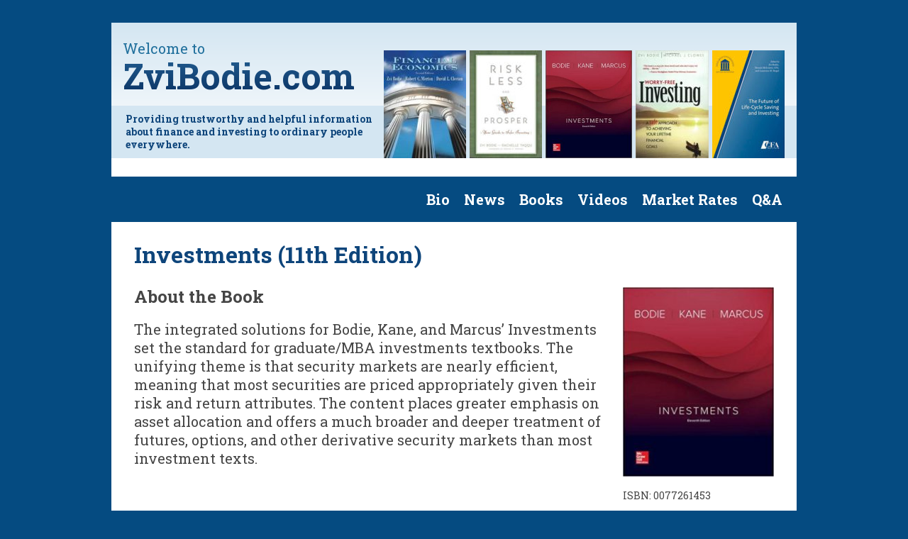

--- FILE ---
content_type: text/css
request_url: https://zvibodie.com/wp-content/themes/zvi-bodie/style.css?ver=1612296841
body_size: 16943
content:
@charset "UTF-8";
/*!
Theme Name: Zvi Bodie
Theme URI: http://zvibodie.com/
Author: Stephen Simon Interactive
Author URI: http://www.stephensimon.com/
Description: Theme for Zvi Bodie
Tested up to: 5.6
Requires PHP: 5.6
Version: 1.0.2
Text Domain: zvi-bodie

Resetting and rebuilding styles have been helped along thanks to the fine work of
Eric Meyer http://meyerweb.com/eric/tools/css/reset/index.html
along with Nicolas Gallagher and Jonathan Neal http://necolas.github.com/normalize.css/
and Blueprint http://www.blueprintcss.org/. inuitcss, by @csswizardry, github.com/inuitcss.
*/
/**
 * CONTENTS
 *
 * SETTINGS
 * Config...............Project-level configuration and feature switches.
 * Core.................inuitcss' core and setup settings.
 * Global...............Project-wide variables and settings.
 *
 * TOOLS
 * Font-size............A mixin which guarantees baseline-friendly line-heights.
 * Clearfix.............Micro clearfix mixin.
 * Hidden...............Mixin for hiding elements.
 * Sass MQ..............inuitcss' default media query manager.
 *
 * GENERIC
 * Box-sizing...........Better default `box-sizing`.
 * Normalize.css........A level playing field using @necolas' Normalize.css.
 * Reset................A tiny reset to complement Normalize.css.
 * Shared...............Sensibly and tersely share some global commonalities
 *                      (particularly useful when managing vertical rhythm).
 *
 * ELEMENTS
 * Page.................Set up our document's default `font-size` and
 *                      `line-height`.
 * Headings.............Very minimal (i.e. only font-size information) for
 *                      headings 1 through 6.
 * Images...............Base image styles.
 * Tables...............Simple table styles.
 *
 * OBJECTS
 * Wrapper..............Page constraint object.
 * Layout...............Generic layout module.
 * Media................Image- and text-like content side by side. The
 *                      poster-child of OOCSS.
 * Flag.................Table-layout-based advancement on the Media object.
 * List-bare............Lists with no bullets or indents.
 * List-inline..........A list whose items all site in a line.
 * Box..................Simple boxing abstraction.
 * Block................Image-on-top-of-text object.
 * Ratio................A container for maintaining aspect ratio of content.
 * Crop.................Provide a cropping context for media (images, etc.).
 * Table................Classes for manipulating `table`s.
 * Pack.................Pack items into available horizontal space.
 *
 * COMPONENTS
 * Buttons..............An example button component, and how it fits into the
 *                      inuitcss framework.
 * Featured Blocks......
 * Icons................
 * Header...............
 * Navigation...........
 * Breadcrumbs..........
 * Main.................
 * Product..............
 * Modal................
 * Carousel.............
 * Sidebar..............
 * Footer...............
 *
 * UTILITIES
 * Clearfix.............Bind our clearfix onto a utility class.
 * Widths...............Simple width helper classes.
 * Headings.............Reassigning our heading styles to helper classes.
 * Spacings.............Nudge bits of the DOM around with these spacing
 *                      classes.
 * Responsive-Spacings..Enhances the function of normal spacings for
 *                      responsive usage.
 * Print................Reset-like styles taken from the HTML5 Boilerplate.
 * Hide.................Helper classes to hide content
 */
/* ==========================================================================
   #BOX-SIZING
   ========================================================================== */
/**
 * More sensible default box-sizing:
 * css-tricks.com/inheriting-box-sizing-probably-slightly-better-best-practice
 */
html {
  box-sizing: border-box; }

*, *:before, *:after {
  box-sizing: inherit; }

/*! normalize.css v5.0.0 | MIT License | github.com/necolas/normalize.css */
/**
 * 1. Change the default font family in all browsers (opinionated).
 * 2. Correct the line height in all browsers.
 * 3. Prevent adjustments of font size after orientation changes in
 *    IE on Windows Phone and in iOS.
 */
/* Document
   ========================================================================== */
html {
  font-family: "Roboto Slab", serif;
  /* 1 */
  line-height: 1.15;
  /* 2 */
  -ms-text-size-adjust: 100%;
  /* 3 */
  -webkit-text-size-adjust: 100%;
  /* 3 */ }

/* Sections
   ========================================================================== */
/**
 * Add the correct display in IE 9-.
 */
article,
aside,
footer,
header,
nav,
section {
  display: block; }

/**
 * Correct the font size and margin on `h1` elements within `section` and
 * `article` contexts in Chrome, Firefox, and Safari.
 */
h1 {
  font-size: 2em;
  margin: 0.67em 0; }

/* Grouping content
   ========================================================================== */
/**
 * Add the correct display in IE 9-.
 * 1. Add the correct display in IE.
 */
figcaption,
figure,
main {
  /* 1 */
  display: block; }

/**
 * Add the correct margin in IE 8.
 */
figure {
  margin: 1em 40px; }

/**
 * 1. Add the correct box sizing in Firefox.
 * 2. Show the overflow in Edge and IE.
 */
hr {
  background-color: #D4E6F2;
  border: none;
  box-sizing: content-box;
  /* 1 */
  height: 1px;
  /* 1 */
  margin-bottom: 30px;
  margin-top: 30px;
  overflow: visible;
  /* 2 */ }

/**
 * 1. Correct the inheritance and scaling of font size in all browsers.
 * 2. Correct the odd `em` font sizing in all browsers.
 */
pre {
  font-family: monospace, monospace;
  /* 1 */
  font-size: 1em;
  /* 2 */ }

/* Text-level semantics
   ========================================================================== */
/**
 * 1. Remove the gray background on active links in IE 10.
 * 2. Remove gaps in links underline in iOS 8+ and Safari 8+.
 */
a {
  background-color: transparent;
  /* 1 */
  -webkit-text-decoration-skip: objects;
  /* 2 */ }

/**
 * Remove the outline on focused links when they are also active or hovered
 * in all browsers (opinionated).
 */
a:active,
a:hover {
  outline-width: 0;
  text-decoration: underline; }

/**
 * 1. Remove the bottom border in Firefox 39-.
 * 2. Add the correct text decoration in Chrome, Edge, IE, Opera, and Safari.
 */
abbr[title] {
  border-bottom: none;
  /* 1 */
  text-decoration: underline;
  /* 2 */
  text-decoration: underline dotted;
  /* 2 */ }

/**
 * Prevent the duplicate application of `bolder` by the next rule in Safari 6.
 */
b,
strong {
  font-weight: inherit; }

/**
 * Add the correct font weight in Chrome, Edge, and Safari.
 */
b,
strong {
  font-weight: bolder; }

/**
 * 1. Correct the inheritance and scaling of font size in all browsers.
 * 2. Correct the odd `em` font sizing in all browsers.
 */
code,
kbd,
samp {
  font-family: monospace, monospace;
  /* 1 */
  font-size: 1em;
  /* 2 */ }

/**
 * Add the correct font style in Android 4.3-.
 */
dfn {
  font-style: italic; }

/**
 * Add the correct background and color in IE 9-.
 */
mark {
  background-color: #ff0;
  color: #000; }

/**
 * Add the correct font size in all browsers.
 */
small {
  font-size: 80%; }

/**
 * Prevent `sub` and `sup` elements from affecting the line height in
 * all browsers.
 */
sub,
sup {
  font-size: 75%;
  line-height: 0;
  position: relative;
  vertical-align: baseline; }

sub {
  bottom: -0.25em; }

sup {
  top: -0.5em; }

/* Embedded content
   ========================================================================== */
/**
 * Add the correct display in IE 9-.
 */
audio,
video {
  display: inline-block; }

/**
 * Add the correct display in iOS 4-7.
 */
audio:not([controls]) {
  display: none;
  height: 0; }

/**
 * Remove the border on images inside links in IE 10-.
 */
img {
  border-style: none; }

/**
 * Hide the overflow in IE.
 */
svg:not(:root) {
  overflow: hidden; }

/* Forms
   ========================================================================== */
/**
 * 1. Change the font styles in all browsers (opinionated).
 * 2. Remove the margin in Firefox and Safari.
 */
button,
input,
optgroup,
select,
textarea {
  font-family: 'Roboto Slab', serif;
  /* 1 */
  font-size: 100%;
  /* 1 */
  line-height: 1.15;
  /* 1 */
  margin: 0;
  /* 2 */ }

/**
 * Show the overflow in IE.
 * 1. Show the overflow in Edge.
 */
button,
input {
  /* 1 */
  overflow: visible; }

/**
 * Remove the inheritance of text transform in Edge, Firefox, and IE.
 * 1. Remove the inheritance of text transform in Firefox.
 */
button,
select {
  /* 1 */
  text-transform: none; }

/**
 * 1. Prevent a WebKit bug where (2) destroys native `audio` and `video`
 *    controls in Android 4.
 * 2. Correct the inability to style clickable types in iOS and Safari.
 */
button,
html [type="button"],
[type="reset"],
[type="submit"] {
  -webkit-appearance: button;
  /* 2 */ }

/**
 * Remove the inner border and padding in Firefox.
 */
button::-moz-focus-inner,
[type="button"]::-moz-focus-inner,
[type="reset"]::-moz-focus-inner,
[type="submit"]::-moz-focus-inner {
  border-style: none;
  padding: 0; }

/**
 * Restore the focus styles unset by the previous rule.
 */
button:-moz-focusring,
[type="button"]:-moz-focusring,
[type="reset"]:-moz-focusring,
[type="submit"]:-moz-focusring {
  outline: 1px dotted ButtonText; }

/**
 * Change the border, margin, and padding in all browsers (opinionated).
 */
fieldset {
  border: 1px solid #c0c0c0;
  margin: 0 2px;
  padding: 0.35em 0.625em 0.75em; }

/**
 * 1. Correct the text wrapping in Edge and IE.
 * 2. Correct the color inheritance from `fieldset` elements in IE.
 * 3. Remove the padding so developers are not caught out when they zero out
 *    `fieldset` elements in all browsers.
 */
legend {
  box-sizing: border-box;
  /* 1 */
  color: inherit;
  /* 2 */
  display: table;
  /* 1 */
  max-width: 100%;
  /* 1 */
  padding: 0;
  /* 3 */
  white-space: normal;
  /* 1 */ }

/**
 * 1. Add the correct display in IE 9-.
 * 2. Add the correct vertical alignment in Chrome, Firefox, and Opera.
 */
progress {
  display: inline-block;
  /* 1 */
  vertical-align: baseline;
  /* 2 */ }

/**
 * Remove the default vertical scrollbar in IE.
 */
textarea {
  overflow: auto; }

/**
 * 1. Add the correct box sizing in IE 10-.
 * 2. Remove the padding in IE 10-.
 */
[type="checkbox"],
[type="radio"] {
  box-sizing: border-box;
  /* 1 */
  padding: 0;
  /* 2 */ }

/**
 * Correct the cursor style of increment and decrement buttons in Chrome.
 */
[type="number"]::-webkit-inner-spin-button,
[type="number"]::-webkit-outer-spin-button {
  height: auto; }

/**
 * 1. Correct the odd appearance in Chrome and Safari.
 * 2. Correct the outline style in Safari.
 */
[type="search"] {
  -webkit-appearance: textfield;
  /* 1 */
  outline-offset: -2px;
  /* 2 */ }

/**
 * Remove the inner padding and cancel buttons in Chrome and Safari on macOS.
 */
[type="search"]::-webkit-search-cancel-button,
[type="search"]::-webkit-search-decoration {
  -webkit-appearance: none; }

/**
 * 1. Correct the inability to style clickable types in iOS and Safari.
 * 2. Change font properties to `inherit` in Safari.
 */
::-webkit-file-upload-button {
  -webkit-appearance: button;
  /* 1 */
  font: inherit;
  /* 2 */ }

/* Interactive
   ========================================================================== */
/*
 * Add the correct display in IE 9-.
 * 1. Add the correct display in Edge, IE, and Firefox.
 */
details,
menu {
  display: block; }

/*
 * Add the correct display in all browsers.
 */
summary {
  display: list-item; }

/* Scripting
   ========================================================================== */
/**
 * Add the correct display in IE 9-.
 */
canvas {
  display: inline-block; }

/**
 * Add the correct display in IE.
 */
template {
  display: none; }

/* Hidden
   ========================================================================== */
/**
 * Add the correct display in IE 10-.
 */
[hidden] {
  display: none; }

/* ==========================================================================
   #RESET
   ========================================================================== */
/**
 * A very simple reset that sits on top of Normalize.css.
 */
body,
h1, h2, h3, h4, h5, h6,
blockquote, p, pre,
dl, dd, ol, ul,
figure,
fieldset, legend {
  margin: 0;
  padding: 0; }

/**
 * Remove trailing margins from nested lists.
 */
li > ol,
li > ul {
  margin-bottom: 0; }

/**
 * Remove default table spacing.
 */
table {
  border-collapse: collapse;
  border-spacing: 0; }

/**
 * 1. Reset Chrome and Firefox behaviour which sets a `min-width: min-content;`
 *    on fieldsets.
 */
fieldset {
  min-width: 0;
  /* [1] */
  border: 0; }

/* ==========================================================================
   #SHARED
   ========================================================================== */
/**
 * Shared declarations for certain elements.
 */
/**
 * Always declare margins in the same direction:
 * csswizardry.com/2012/06/single-direction-margin-declarations
 */
/* stylelint-disable selector-list-comma-newline-after */
address,
h1, h2, h3, h4, h5, h6,
blockquote, p, pre,
dl, ol, ul,
figure,
table,
fieldset {
  margin-bottom: 20px; }

/**
 * Consistent indentation for lists.
 */
dd, ol, ul {
  margin-left: 16px; }

/* stylelint-enable selector-list-comma-newline-after */
/* ==========================================================================
   #PAGE
   ========================================================================== */
/**
 * Simple page-level setup.
 *
 * 1. Set the default `font-size` and `line-height` for the entire project,
 *    sourced from our default variables. The `font-size` is calculated to exist
 *    in ems, the `line-height` is calculated to exist unitlessly.
 * 2. Force scrollbars to always be visible to prevent awkward ‘jumps’ when
 *    navigating between pages that do/do not have enough content to produce
 *    scrollbars naturally.
 * 3. Ensure the page always fills at least the entire height of the viewport.
 */
html {
  color: #454545;
  font-size: 1.25em;
  /* [1] */
  line-height: 1.3;
  /* [1] */
  overflow-y: scroll;
  /* [2] */
  min-height: 100%;
  /* [3] */ }

body {
  background: #054b81;
  margin: 0 0 20px;
  -webkit-font-smoothing: antialiased; }
  @media (min-width: 46.25em) {
    body {
      margin-top: 20px; } }

/* ==========================================================================
   #HEADINGS
   ========================================================================== */
/**
 * Simple default styles for headings 1 through 6. Anything more opinionated
 * than simple font-size changes should likely be applied via classes (see:
 * http://csswizardry.com/2016/02/managing-typography-on-large-apps/).
 */
h1 {
  font-size: 32px;
  font-size: 1.6rem;
  line-height: 1.625; }

h2 {
  font-size: 24px;
  font-size: 1.2rem;
  line-height: 1.0833333333; }

h3 {
  font-size: 20px;
  font-size: 1rem;
  line-height: 1.3; }

h4 {
  font-size: 18px;
  font-size: 0.9rem;
  line-height: 1.4444444444; }

h5 {
  font-size: 16px;
  font-size: 0.8rem;
  line-height: 1.625; }

h6 {
  font-size: 14px;
  font-size: 0.7rem;
  line-height: 1.8571428571; }

/* ==========================================================================
   #IMAGES
   ========================================================================== */
/**
 * 1. Fluid images for responsive purposes.
 * 2. Offset `alt` text from surrounding copy.
 * 3. Setting `vertical-align` removes the whitespace that appears under `img`
 *    elements when they are dropped into a page as-is. Safer alternative to
 *    using `display: block;`.
 */
img {
  height: auto;
  max-width: 100%;
  /* [1] */
  font-style: italic;
  /* [2] */
  vertical-align: middle;
  /* [3] */ }

/* ==========================================================================
   #LINKS
   ========================================================================== */
a {
  color: #1F6F9C;
  text-decoration: none; }

#primary a:hover, #primary a:visited:hover,
.secondary a:hover, .secondary a:visited:hover {
  text-decoration: underline; }

/* ==========================================================================
   #TABLES
   ========================================================================== */
/**
 * 1. Ensure tables fill up as much space as possible.
 */
table {
  width: 100%;
  /* [1] */ }

/* ==========================================================================
   #WRAPPER
   ========================================================================== */
/**
 * Page-level constraining and wrapping elements.
 */
/* stylelint-disable */
/* stylelint-enable */
.o-wrapper {
  margin-right: auto;
  margin-left: auto;
  max-width: 990px; }
  .o-wrapper:after {
    content: "" !important;
    display: block !important;
    clear: both !important; }

.o-wrapper--site {
  border: 12px solid #054b81; }

/* Size variants.
   ========================================================================== */
@media (min-width: 61.25em) {
  .o-wrapper--flush\@desktop {
    padding-right: 0;
    padding-left: 0; } }

.o-wrapper--tiny {
  padding-right: 4px;
  padding-left: 4px; }

.o-wrapper--small {
  padding-right: 8px;
  padding-left: 8px; }

.o-wrapper--large {
  padding-right: 32px;
  padding-left: 32px; }

.o-wrapper--huge {
  padding-right: 64px;
  padding-left: 64px; }

/* ==========================================================================
   #LAYOUT
   ========================================================================== */
/**
 * Grid-like layout system.
 *
 * The layout object provides us with a column-style layout system. This file
 * contains the basic structural elements, but classes should be complemented
 * with width utilities, for example:
 *
 *   <div class="o-layout">
 *     <div class="o-layout__item  u-1/2">
 *     </div>
 *     <div class="o-layout__item  u-1/2">
 *     </div>
 *   </div>
 *
 * The above will create a two-column structure in which each column will
 * fluidly fill half of the width of the parent. We can have more complex
 * systems:
 *
 *   <div class="o-layout">
 *     <div class="o-layout__item  u-1/1  u-1/3@medium">
 *     </div>
 *     <div class="o-layout__item  u-1/2  u-1/3@medium">
 *     </div>
 *     <div class="o-layout__item  u-1/2  u-1/3@medium">
 *     </div>
 *   </div>
 *
 * The above will create a system in which the first item will be 100% width
 * until we enter our medium breakpoint, when it will become 33.333% width. The
 * second and third items will be 50% of their parent, until they also become
 * 33.333% width at the medium breakpoint.
 *
 * We can also manipulate entire layout systems by adding a series of modifiers
 * to the `.o-layout` block. For example:
 *
 *   <div class="o-layout  o-layout--reverse">
 *
 * This will reverse the displayed order of the system so that it runs in the
 * opposite order to our source, effectively flipping the system over.
 *
 *   <div class="o-layout  o-layout--[right|center]">
 *
 * This will cause the system to fill up from either the centre or the right
 * hand side. Default behaviour is to fill up the layout system from the left.
 *
 * There are plenty more options available to us: explore them below.
 */
/* Default/mandatory classes.
   ========================================================================== */
/**
 * 1. Allows us to use the layout object on any type of element.
 * 2. We need to defensively reset any box-model properties.
 * 3. Use the negative margin trick for multi-row grids:
 *    http://csswizardry.com/2011/08/building-better-grid-systems/
 */
.o-layout {
  display: block;
  /* [1] */
  margin: 0;
  /* [2] */
  padding: 0;
  /* [2] */
  list-style: none;
  /* [1] */
  margin-left: -16px;
  /* [3] */
  font-size: 0; }

/**
   * 1. Required in order to combine fluid widths with fixed gutters.
   * 2. Allows us to manipulate grids vertically, with text-level properties,
   *    etc.
   * 3. Default item alignment is with the tops of each other, like most
   *    traditional grid/layout systems.
   * 4. By default, all layout items are full-width (mobile first).
   * 5. Gutters provided by left padding:
   *    http://csswizardry.com/2011/08/building-better-grid-systems/
   * 6. Fallback for old IEs not supporting `rem` values.
   */
.o-layout__item {
  box-sizing: border-box;
  /* [1] */
  display: inline-block;
  /* [2] */
  vertical-align: top;
  /* [3] */
  width: 100%;
  /* [4] */
  padding-left: 16px;
  /* [5] */
  font-size: 20px;
  /* [6] */
  font-size: 1rem; }

/* Gutter size modifiers.
   ========================================================================== */
.o-layout--flush {
  margin-left: 0; }
  .o-layout--flush > .o-layout__item {
    padding-left: 0; }

@media (max-width: 46.24em) {
  .o-layout--flush\@mobile {
    margin-left: 0; }
    .o-layout--flush\@mobile > .o-layout__item {
      padding-left: 0; } }

@media (min-width: 46.25em) {
  .o-layout--flush\@tablet {
    margin-left: 0; }
    .o-layout--flush\@tablet > .o-layout__item {
      padding-left: 0; } }

@media (min-width: 61.25em) {
  .o-layout--flush\@desktop {
    margin-left: 0; }
    .o-layout--flush\@desktop > .o-layout__item {
      padding-left: 0; } }

.o-layout--tiny {
  margin-left: -4px; }
  .o-layout--tiny > .o-layout__item {
    padding-left: 4px; }

.o-layout--small {
  margin-left: -8px; }
  .o-layout--small > .o-layout__item {
    padding-left: 8px; }

.o-layout--large {
  margin-left: -32px; }
  .o-layout--large > .o-layout__item {
    padding-left: 32px; }

.o-layout--huge {
  margin-left: -64px; }
  .o-layout--huge > .o-layout__item {
    padding-left: 64px; }

/* Vertical alignment modifiers.
   ========================================================================== */
/**
 * Align all grid items to the middles of each other.
 */
.o-layout--middle > .o-layout__item {
  vertical-align: middle; }

/**
 * Align all grid items to the bottoms of each other.
 */
.o-layout--bottom > .o-layout__item {
  vertical-align: bottom; }

/**
 * Stretch all grid items of each row to have an equal-height.
 * Please be aware that this modifier class doesn't take any effect in IE9 and
 * below and other older browsers due to the lack of `display: flex` support.
 */
.o-layout--stretch {
  display: flex;
  flex-wrap: wrap; }
  .o-layout--stretch > .o-layout__item {
    display: flex; }

/* Fill order modifiers.
   ========================================================================== */
/**
 * Fill up the layout system from the centre.
 */
.o-layout--center {
  text-align: center; }
  .o-layout--center > .o-layout__item {
    text-align: left; }

/**
 * Fill up the layout system from the right-hand side.
 */
.o-layout--right {
  text-align: right; }
  .o-layout--right > .o-layout__item {
    text-align: left; }

/**
 * Fill up the layout system from the left-hand side. This will likely only be
 * needed when using in conjunction with `.o-layout--reverse`.
 */
.o-layout--left {
  text-align: left; }
  .o-layout--left > .o-layout__item {
    text-align: left; }

/**
 * Reverse the rendered order of the grid system.
 */
.o-layout--reverse {
  direction: rtl; }
  .o-layout--reverse > .o-layout__item {
    direction: ltr; }

@media (min-width: 46.25em) {
  .o-layout--reverse\@tablet {
    direction: rtl; }
    .o-layout--reverse\@tablet > .o-layout__item {
      direction: ltr; } }

@media (min-width: 61.25em) {
  .o-layout--reverse\@desktop {
    direction: rtl; }
    .o-layout--reverse\@desktop > .o-layout__item {
      direction: ltr; } }

/* Auto-widths modifier.
   ========================================================================== */
/**
 * Cause layout items to take up a non-explicit amount of width.
 */
.o-layout--auto > .o-layout__item {
  width: auto; }

/* ==========================================================================
   #MEDIA
   ========================================================================== */
/**
 * Place any image- and text-like content side-by-side, as per:
 * http://www.stubbornella.org/content/2010/06/25/the-media-object-saves-hundreds-of-lines-of-code
 */
.o-media {
  display: block; }
  .o-media:after {
    content: "" !important;
    display: block !important;
    clear: both !important; }

.o-media__img {
  float: left;
  margin-right: 16px; }
  .o-media__img > img {
    display: block; }

.o-media__body {
  overflow: hidden;
  display: block; }
  .o-media__body,
  .o-media__body > :last-child {
    margin-bottom: 0; }

/* Size variants.
   ========================================================================== */
/**
 * Modify the amount of space between our image and our text. We also have
 * reversible options for all available sizes.
 */
/* Gutterless media objects.
  ========================================================================== */
.o-media--flush > .o-media__img {
  margin-right: 0;
  margin-left: 0; }

.o-media--tiny > .o-media__img {
  margin-right: 4px; }

.o-media--tiny.o-media--reverse > .o-media__img {
  margin-right: 0;
  margin-left: 4px; }

.o-media--small > .o-media__img {
  margin-right: 8px; }

.o-media--small.o-media--reverse > .o-media__img {
  margin-right: 0;
  margin-left: 8px; }

.o-media--large > .o-media__img {
  margin-right: 32px; }

.o-media--large.o-media--reverse > .o-media__img {
  margin-right: 0;
  margin-left: 32px; }

.o-media--huge > .o-media__img {
  margin-right: 64px; }

.o-media--huge.o-media--reverse > .o-media__img {
  margin-right: 0;
  margin-left: 64px; }

/* Reversed media objects.
   ========================================================================== */
.o-media--reverse > .o-media__img {
  float: right;
  margin-right: 0;
  margin-left: 16px; }

/* ==========================================================================
   #FLAG
   ========================================================================== */
/**
 * The flag object is a design pattern similar to the media object, however it
 * utilises `display: table[-cell];` to give us control over the vertical
 * alignments of the text and image.
 *
 * http://csswizardry.com/2013/05/the-flag-object/
 *
 * 1. Allows us to control vertical alignments.
 * 2. Force the object to be the full width of its parent. Combined with [1],
 *    this makes the object behave in a quasi-`display: block;` manner.
 * 3. Reset inherited `border-spacing` declarations.
 */
.o-flag {
  display: table;
  /* [1] */
  width: 100%;
  /* [2] */
  border-spacing: 0;
  /* [3] */ }

/**
   * Items within a flag object. There should only ever be one of each.
   *
   * 1. Default to aligning content to their middles.
   */
.o-flag__img,
.o-flag__body {
  display: table-cell;
  vertical-align: middle;
  /* [1] */ }

/**
   * Flag images have a space between them and the body of the object.
   *
   * 1. Force `.flag__img` to take up as little space as possible:
   *    https://pixelsvsbytes.com/2012/02/this-css-layout-grid-is-no-holy-grail/
   */
.o-flag__img {
  width: 1px;
  /* [1] */
  padding-right: 16px;
  /**
     * 1. Fixes problem with images disappearing.
     */ }
  .o-flag__img > img {
    max-width: none;
    /* [1] */ }

/**
   * The container for the main content of the flag object.
   *
   * 1. Forces the `.flag__body` to take up all remaining space.
   */
.o-flag__body {
  width: auto;
  /* [1] */ }
  .o-flag__body,
  .o-flag__body > :last-child {
    margin-bottom: 0; }

/* Size variants.
   ========================================================================== */
.o-flag--flush > .o-flag__img {
  padding-right: 0;
  padding-left: 0; }

.o-flag--tiny > .o-flag__img {
  padding-right: 4px; }

.o-flag--tiny.o-flag--reverse > .o-flag__img {
  padding-right: 0;
  padding-left: 4px; }

.o-flag--small > .o-flag__img {
  padding-right: 8px; }

.o-flag--small.o-flag--reverse > .o-flag__img {
  padding-right: 0;
  padding-left: 8px; }

.o-flag--large > .o-flag__img {
  padding-right: 32px; }

.o-flag--large.o-flag--reverse > .o-flag__img {
  padding-right: 0;
  padding-left: 32px; }

.o-flag--huge > .o-flag__img {
  padding-right: 64px; }

.o-flag--huge.o-flag--reverse > .o-flag__img {
  padding-right: 0;
  padding-left: 64px; }

/* Reversed flag.
   ========================================================================== */
/**
 * 1. Swap the rendered direction of the object…
 * 2. …and reset it.
 * 3. Reassign margins to the correct sides.
 */
.o-flag--reverse {
  direction: rtl;
  /* [1] */ }
  .o-flag--reverse > .o-flag__img,
  .o-flag--reverse > .o-flag__body {
    direction: ltr;
    /* [2] */ }
  .o-flag--reverse > .o-flag__img {
    padding-right: 0;
    /* [3] */
    padding-left: 16px;
    /* [3] */ }

/* Alignment variants.
   ========================================================================== */
/**
 * Vertically align the image- and body-content differently. Defaults to middle.
 */
.o-flag--top > .o-flag__img,
.o-flag--top > .o-flag__body {
  vertical-align: top; }

.o-flag--bottom > .o-flag__img,
.o-flag--bottom > .o-flag__body {
  vertical-align: bottom; }

/* ==========================================================================
   #LIST-BARE
   ========================================================================== */
/**
 * Strip list-like appearance from lists by removing their bullets, and any
 * indentation.
 *
 * Note: Declaring the item-class might not be necessary everywhere but
 * is for example in <dl> lists for the <dd> childs.
 */
.o-list-bare {
  list-style: none;
  margin-left: 0; }

.o-list-bare__item {
  margin-left: 0; }

/* ==========================================================================
   #LIST-INLINE
   ========================================================================== */
/**
 * The list-inline object simply displays a list of items in one line.
 */
.o-list-inline {
  margin-left: 0;
  list-style: none; }

.o-list-inline__item {
  display: inline-block; }

/* ==========================================================================
   #BOX
   ========================================================================== */
/**
 * The box object simply boxes off content. Extend with cosmetic styles in the
 * Components layer.
 *
 * 1. So we can apply the `.o-box` class to naturally-inline elements.
 */
.o-box {
  display: block;
  /* [1] */
  padding: 16px; }
  .o-box:after {
    content: "" !important;
    display: block !important;
    clear: both !important; }
  .o-box > :last-child {
    margin-bottom: 0; }

/* Size variants.
   ========================================================================== */
.o-box--flush {
  padding: 0; }

.o-box--tiny {
  padding: 4px; }

.o-box--small {
  padding: 8px; }

.o-box--large {
  padding: 32px; }

.o-box--huge {
  padding: 64px; }

/* ==========================================================================
   #BLOCK
   ========================================================================== */
/**
 * Stacked image-with-text object. A simple abstraction to cover a very commonly
 * occurring design pattern.
 */
.o-block {
  display: block;
  text-align: center; }

.o-block__img {
  margin-bottom: 16px;
  /* Size variants.
       ====================================================================== */ }
  .o-block--flush > .o-block__img {
    margin-bottom: 0; }
  .o-block--tiny > .o-block__img {
    margin-bottom: 4px; }
  .o-block--small > .o-block__img {
    margin-bottom: 8px; }
  .o-block--large > .o-block__img {
    margin-bottom: 32px; }
  .o-block--huge > .o-block__img {
    margin-bottom: 64px; }

.o-block__body {
  display: block; }

/* Alignment variants.
   ========================================================================== */
.o-block--right {
  text-align: right; }

.o-block--left {
  text-align: left; }

/* Border variants.
   ========================================================================== */
.o-block--border {
  border-width: 1px;
  border-style: solid; }

.o-block--img-border .o-block__img {
  border-width: 1px;
  border-style: solid; }

/* ==========================================================================
   #RATIO
   ========================================================================== */
/**
 * Create ratio-bound content blocks, to keep media (e.g. images, videos) in
 * their correct aspect ratios.
 *
 * http://alistapart.com/article/creating-intrinsic-ratios-for-video
 *
 * 1. Default cropping is a 1:1 ratio (i.e. a perfect square).
 */
.o-ratio,
.site-content [class^='embed-'] {
  position: relative;
  display: block;
  overflow: hidden; }
  .o-ratio:before,
  .site-content [class^='embed-']:before {
    content: "";
    display: block;
    width: 100%;
    padding-bottom: 100%;
    /* [1] */ }

.site-content [class^='embed-']:before {
  padding-bottom: 56.25%; }

.o-ratio__content,
.o-ratio > iframe,
.o-ratio > embed,
.o-ratio > object,
.site-content [class^='embed-'] > iframe,
.site-content [class^='embed-'] > embed,
.site-content [class^='embed-'] > object {
  position: absolute;
  top: 0;
  bottom: 0;
  left: 0;
  height: 100%;
  width: 100%; }

/* stylelint-disable */
/* Ratio variants.
   ========================================================================== */
/**
 * Generate a series of ratio classes to be used like so:
 *
 *   <div class="o-ratio  o-ratio--16:9">
 *
 */
.o-ratio--2\:1:before {
  padding-bottom: 50%; }

.o-ratio--4\:3:before {
  padding-bottom: 75%; }

.o-ratio--16\:9:before {
  padding-bottom: 56.25%; }

/* WordPress Entry Content
   ========================================================================== */
.entry-content embed,
.entry-content iframe,
.entry-content object,
.entry-content video {
  max-width: 100%; }

/* stylelint-enable */
/* ==========================================================================
   #CROP
   ========================================================================== */
/**
 * Provide a cropping container in order to display media (usually images)
 * cropped to certain ratios.
 *
 * 1. Set up a positioning context in which the image can sit.
 * 2. This is the crucial part: where the cropping happens.
 */
.o-crop {
  position: relative;
  /* [1] */
  display: block;
  overflow: hidden;
  /* [2] */ }

/**
   * Apply this class to the content (usually `img`) that needs cropping.
   *
   * 1. Image’s default positioning is top-left in the cropping box.
   * 2. Make sure the media doesn’t stop itself too soon.
   */
.o-crop__content {
  position: absolute;
  top: 0;
  /* [1] */
  left: 0;
  /* [1] */
  max-width: none;
  /* [2] */ }

/**
   * We can position the media in different locations within the cropping area.
   */
.o-crop__content--right {
  right: 0;
  left: auto; }

.o-crop__content--bottom {
  top: auto;
  bottom: 0; }

.o-crop__content--center {
  top: 50%;
  left: 50%;
  transform: translate(-50%, -50%); }

/* stylelint-disable */
/* Crop-ratio variants.
   ========================================================================== */
/**
 * Generate a series of crop classes to be used like so:
 *
 *   <div class="o-crop  o-crop--16:9">
 *
 */
.o-crop--2\:1 {
  padding-bottom: 50%; }

.o-crop--4\:3 {
  padding-bottom: 75%; }

.o-crop--16\:9 {
  padding-bottom: 56.25%; }

/* stylelint-enable */
/* ==========================================================================
   #TABLE
   ========================================================================== */
/**
 * A simple object for manipulating the structure of HTML `table`s.
 */
.o-table {
  width: 100%; }

/* Equal-width table cells.
   ========================================================================== */
/**
 * `table-layout: fixed` forces all cells within a table to occupy the same
 * width as each other. This also has performance benefits: because the browser
 * does not need to (re)calculate cell dimensions based on content it discovers,
 * the table can be rendered very quickly. Further reading:
 * https://developer.mozilla.org/en-US/docs/Web/CSS/table-layout#Values
 */
.o-table--fixed {
  table-layout: fixed; }

/* Size variants.
   ========================================================================== */
.o-table--tiny th,
.o-table--tiny td {
  padding: 4px; }

.o-table--small th,
.o-table--small td {
  padding: 8px; }

.o-table--large th,
.o-table--large td {
  padding: 32px; }

.o-table--huge th,
.o-table--huge td {
  padding: 64px; }

/* ==========================================================================
   #PACK
   ========================================================================== */
/**
 * The pack object simply causes any number of elements pack up horizontally to
 * automatically fill an equal, fluid width of their parent.
 *
 * 1. Fill all available space.
 * 2. Remove any leftover styling from lists.
 * 3. Cause children to be automatically equally sized.
 */
.o-pack {
  width: 100%;
  /* [1] */
  margin-left: 0;
  /* [2] */
  display: table;
  table-layout: fixed;
  /* [3] */ }

/**
   * 1. Cause children to adopt table-like structure.
   * 2. Default item alignment is with the tops of each other.
   */
.o-pack__item {
  display: table-cell;
  /* [1] */
  vertical-align: top;
  /* [2] */
  /* Vertical alignment variants.
       ====================================================================== */ }
  .o-pack--middle > .o-pack__item {
    vertical-align: middle; }
  .o-pack--bottom > .o-pack__item {
    vertical-align: bottom; }

/* Unequal-width items.
   ========================================================================== */
.o-pack--auto {
  table-layout: auto; }

/* Size variants.
   ========================================================================== */
.o-pack--tiny {
  border-spacing: 4px; }

.o-pack--small {
  border-spacing: 8px; }

.o-pack--default {
  border-spacing: 16px; }

.o-pack--large {
  border-spacing: 32px; }

.o-pack--huge {
  border-spacing: 64px; }

/* Reversed order packs
   ========================================================================== */
.o-pack--reverse {
  direction: rtl; }
  .o-pack--reverse > .o-pack__item {
    direction: ltr; }

/* ==========================================================================
   #HEADER
   ========================================================================== */
.site-header__banner {
  background-image: -webkit-linear-gradient(#d4e6f2 0%, #ffffff 100%);
  background-image: linear-gradient(#d4e6f2 0%, #ffffff 100%);
  margin-bottom: 26px;
  position: relative; }

.site-branding__welcome {
  color: #1F6F9C;
  display: block;
  padding-top: 23px;
  padding-left: 16px; }

.site-title {
  color: #0E457B;
  margin-bottom: 16px;
  padding-left: 16px;
  width: 360px; }
  .site-title a {
    background-image: -webkit-linear-gradient(#246295 0%, #092f60 100%);
    background-image: linear-gradient(#246295 0%, #092f60 100%);
    -webkit-background-clip: text;
    -webkit-text-fill-color: transparent;
    color: #0E457B;
    font-family: "Roboto Slab", serif;
    font-size: 40px;
    font-size: 2rem;
    line-height: 1.3;
    font-weight: 700; }
    @media (min-width: 23.75em) {
      .site-title a {
        font-size: 50px;
        font-size: 2.5rem;
        line-height: 1.04; } }

.site-description {
  background: #d4e6f2;
  padding: 10px 20px; }

.site-description__content {
  font-size: 14px;
  font-size: 0.7rem;
  line-height: 1.3571428571;
  color: #0E457B;
  font-weight: 700;
  margin: 0;
  max-width: 376px; }

/* CUSTOM HEADER */
.site-header__featured-books {
  display: none;
  padding-left: 16px;
  padding-right: 16px; }
  @media (min-width: 38.75em) {
    .site-header__featured-books {
      bottom: 0;
      display: block;
      right: 17px;
      padding-left: 0;
      padding-right: 0;
      position: absolute; } }
  @media (max-width: 43.75em) {
    .site-header__featured-books li:nth-child(2n) {
      display: none; } }
  @media (max-width: 50em) {
    .site-header__featured-books li:nth-child(3n) {
      display: none; } }
  @media (max-width: 50em) {
    .site-header__featured-books li:nth-child(3n) {
      display: none; } }
  @media (max-width: 55.3125em) {
    .site-header__featured-books li:nth-child(4n) {
      display: none; } }
  @media (max-width: 64em) {
    .site-header__featured-books li:nth-child(5n) {
      display: none; } }

/* ==========================================================================
   #NAVIGATION
   ========================================================================== */
.site-header-menu {
  color: #FFF;
  font-size: 20px;
  font-weight: 700;
  margin-bottom: 20px;
  width: 100%;
  z-index: 99; }
  .site-header-menu ul {
    list-style: none;
    padding: 0 10px;
    margin: 0;
    position: relative; }
  .site-header-menu li {
    background-color: #054b81;
    border: none;
    position: relative; }
    @media (min-width: 46.25em) {
      .site-header-menu li:focus, .site-header-menu li:hover {
        background-color: #d4e6f2;
        color: #1F6F9C; }
        .site-header-menu li:focus a, .site-header-menu li:hover a {
          background-color: #d4e6f2;
          color: #1F6F9C; } }
  .site-header-menu a {
    color: #FFF;
    display: block;
    padding: 19px 10px; }
    @media (min-width: 46.25em) {
      .site-header-menu a:hover, .site-header-menu a:focus {
        background-color: #d4e6f2;
        color: #1F6F9C; } }
  .site-header-menu .menu-item-has-children > a {
    background: #054b81 url(assets/images/arrow-off.png) 94% center no-repeat; }
    @media (min-width: 46.25em) {
      .site-header-menu .menu-item-has-children > a {
        padding: 19px 24px 19px 13px; } }
    .site-header-menu .menu-item-has-children > a:hover {
      background: transparent; }
  @media (min-width: 46.25em) {
    .site-header-menu .menu-item-has-children:hover > a {
      background: transparent url(assets/images/arrow-on.png) 94% center no-repeat; } }
  .site-header-menu ul ul {
    border: none;
    list-style-type: square;
    padding-left: 33px; }
    .site-header-menu ul ul li {
      display: list-item; }
    @media (min-width: 46.25em) {
      .site-header-menu ul ul a {
        color: #fff; } }
  .site-header-menu .menu-item-has-children li a {
    padding: 12px 12px 12px 3px; }
  @media (min-width: 46.25em) {
    .site-header-menu li {
      float: left; }
      .site-header-menu li:hover > ul, .site-header-menu li:focus > ul {
        visibility: visible; }
      .site-header-menu li li {
        width: 12.5em; }
    .site-header-menu ul ul {
      background-color: #054b81;
      left: 0;
      position: absolute;
      top: 3.5em;
      visibility: hidden;
      z-index: 99; }
      .site-header-menu ul ul li {
        background-color: #054b81; }
    .site-header-menu li ul li ul {
      left: 12.5em;
      top: -1px; } }

.js .primary-nav {
  display: none; }
  @media (min-width: 46.25em) {
    .js .primary-nav {
      display: block; } }

.menu-toggle {
  background-color: transparent;
  border: none;
  -webkit-box-shadow: none;
  box-shadow: none;
  color: #FFF;
  display: none;
  font-size: 14px;
  font-size: 0.875rem;
  font-weight: 800;
  line-height: 1.5;
  margin: 1px auto 2px;
  padding: 1em;
  text-shadow: none; }

/* Display the menu toggle when JavaScript is available. */
.js .menu-toggle {
  display: block; }
  @media (min-width: 46.25em) {
    .js .menu-toggle {
      display: none; } }

.site-header__navigation.toggled-on ul.primary-nav {
  display: block; }

.menu-toggle:hover,
.menu-toggle:focus {
  background-color: transparent;
  -webkit-box-shadow: none;
  box-shadow: none; }

.menu-toggle:focus {
  outline: none; }

.menu-toggle .icon {
  margin-right: 0.5em;
  top: -2px; }

.toggled-on .menu-toggle .icon-bars,
.menu-toggle .icon-close {
  display: none; }

.toggled-on .menu-toggle .icon-close {
  display: inline-block; }

/* Social Links */
.social-nav {
  font-size: 16px;
  font-size: 1rem;
  margin-bottom: 1em; }
  .social-nav ul {
    list-style: none;
    margin-bottom: 0;
    margin-left: 0; }
  .social-nav li {
    display: inline; }
  .social-nav a {
    color: #fff;
    display: inline-block;
    text-align: center; }
    .social-nav a:hover, .social-nav a:focus {
      color: rgba(255, 255, 255, 0.8); }
  .social-nav .c-icon {
    fill: #fff;
    height: 16px;
    top: 12px;
    width: 16px;
    vertical-align: top; }
    a:hover .social-nav .c-icon,
    a:focus .social-nav .c-icon {
      fill: rgba(255, 255, 255, 0.8); }

#menu-185 a,
#menu-186 a,
#menu-187 a,
#menu-188 a {
  background-position: 50% 11px;
  background-repeat: no-repeat;
  direction: ltr;
  height: 32px;
  padding: 19px 15px 0 0;
  text-indent: -9999px;
  width: 32px; }
  #menu-185 a:hover,
  #menu-186 a:hover,
  #menu-187 a:hover,
  #menu-188 a:hover {
    background-color: transparent; }

/* Twitter */
#menu-185 a {
  background-image: url(assets/images/icon-twitter.png);
  margin-left: 65px; }

/* LinkedIn */
#menu-186 a {
  background-image: url(assets/images/icon-linkedin.png); }

/* YouTube */
#menu-187 a {
  background-image: url(assets/images/icon-youtube.png); }

/* RSS */
#menu-188 a {
  background-image: url(assets/images/icon-rss.png); }

/* ==========================================================================
   #MAIN
   ========================================================================== */
.site-content {
  padding-left: 16px;
  padding-right: 16px; }
  @media (min-width: 46.25em) {
    .site-content {
      padding-left: 32px;
      padding-right: 32px; } }

.page-title,
.single .entry-title,
.page .entry-title {
  color: #0E457B; }

.content-area {
  margin-bottom: 32px; }
  .content-area:after {
    content: "" !important;
    display: block !important;
    clear: both !important; }

.content-area ul {
  margin-left: 0; }

.content-area table {
  align: center; }

.content-area table p {
  align: center;
  margin: 0;
  padding: 0; }

/* Lists in content */
.content-area ul:not(.o-list-bare):not(.gform_fields) li,
.item-list ul li {
  list-style: none; }

.content-area__primary ul:not(.o-list-bare):not(.gform_fields) li,
.item-list ul li {
  margin-bottom: 15px;
  margin-left: 17px;
  padding-left: 0;
  text-indent: -17px; }
  .content-area__primary ul:not(.o-list-bare):not(.gform_fields) li:before,
  .item-list ul li:before {
    content: "\2022";
    color: #1F6F9C;
    padding-right: 6px; }

.content-area__primary .u-font-size-small ul li:before {
  padding-right: 12px !important; }

.content-area__primary ol {
  margin: 10px 0; }

.content-area__primary ol li {
  padding: 0;
  margin: 0 0 0 22px; }

.content-area__primary blockquote {
  background-color: #eee;
  border: 1px solid #ccc;
  font-style: italic;
  margin: 15px;
  padding: 12px;
  color: #666; }

/* Home */
.market-rates-container--home {
  max-width: 460px;
  height: 257px;
  margin: 0 auto; }

.front-page__secondary-feature > img {
  border: 1px solid #707070; }

/* Books */
.post-type-archive-book .book__hero {
  position: relative; }

.post-type-archive-book .book__hero--absolute {
  bottom: 0;
  position: absolute;
  width: 100%; }

.post-type-archive-book .book {
  max-width: 220px; }

.book__additional-languages {
  border-top: 1px solid #D4E6F2;
  margin-top: 16px;
  padding-top: 32px; }

/* Videos */
@media (min-width: 46.25em) {
  .archive--video .video__heading {
    margin-bottom: 0; } }

.archive-page-description {
  background-color: #eeeeee;
  padding: 20px; }

/* Market Rates Highcharts */
.market-rates-container {
  min-width: 310px;
  max-width: 905px;
  height: 310px;
  margin: 0 auto; }

.highcharts-xaxis-grid .highcharts-grid-line {
  stroke-width: 2px;
  stroke: #f5e1aa; }

.highcharts-xaxis .highcharts-tick {
  stroke-width: 2px;
  stroke: #f5e1aa; }

.highcharts-minor-grid-line {
  stroke-dasharray: 2, 2; }

/* ==========================================================================
   #SIDEBAR
   ========================================================================== */
.sidebar {
  font-size: 105%;
  margin-top: 10px;
  width: 100%; }
  @media (min-width: 46.25em) {
    .sidebar {
      float: right;
      max-width: 280px; } }

/* ==========================================================================
   #FOOTER
   ========================================================================== */
.site-footer {
  background-color: #000;
  color: #fff;
  padding-bottom: 20px;
  padding-top: 20px; }
  .site-footer a {
    color: #fff; }

.site-footer .menu {
  list-style: none;
  margin-bottom: 0;
  margin-left: 0; }

@media (min-width: 46.25em) {
  .site-footer .menu li {
    display: inline-block; }
    .site-footer .menu li:after {
      content: " | ";
      display: inline; }
    .site-footer .menu li:last-child:after {
      content: none; } }

.site-footer__left-col .widget {
  font-size: 16px;
  font-size: 0.8rem;
  line-height: 1.625;
  font-weight: 700; }

.site-footer__right-col .widget {
  font-size: 13px;
  font-size: 0.65rem;
  line-height: 2; }
  @media (min-width: 46.25em) {
    .site-footer__right-col .widget {
      text-align: right; } }

/* ==========================================================================
   #PAGINATION
   ========================================================================== */
.pager {
  border-top: 0px solid #eee;
  margin: 15px 0px 0 0px;
  padding-top: 20px; }

.pager span.pager-list a {
  padding: 2px 6px 2px 6px;
  border: 2px solid #c0d7fb;
  background-color: #e5eefd;
  margin: 0 3px 0 3px; }

.pager span.pager-list a:hover {
  background-color: #fff;
  color: black; }

/* ==========================================================================
   #Q & A
   ========================================================================== */
.q-and-a__item {
  border-bottom: 1px solid #D4E6F2; }

.q-and-a__partial {
  padding-top: 14px;
  padding-right: 20px;
  padding-bottom: 10px; }

.q-and-a__question {
  font-weight: 700; }

.q-and-a__answer {
  margin-bottom: 20px; }

/* ==========================================================================
   #BUTTONS
   ========================================================================== */
/**
 * 1. Allow us to style box model properties.
 * 2. Line different sized buttons up a little nicer.
 * 3. Make buttons inherit font styles (often necessary when styling `input`s as
 *    buttons).
 * 4. Reset/normalize some styles.
 * 5. Force all button-styled elements to appear clickable.
 */
.c-btn,
.gform_button {
  display: inline-block;
  /* [1] */
  vertical-align: middle;
  /* [2] */
  font: inherit;
  /* [3] */
  text-align: center;
  /* [4] */
  margin: 0;
  /* [4] */
  cursor: pointer;
  /* [5] */
  padding: 8px 16px;
  transition: all 300ms ease-in-out;
  border-radius: 10px; }

/* Style variants
   ========================================================================== */
.c-btn--primary,
.gform_button {
  background-color: #d4e6f2;
  color: #1F6F9C; }
  .c-btn--primary, .c-btn--primary:hover, .c-btn--primary:active, .c-btn--primary:focus,
  .gform_button,
  .gform_button:hover,
  .gform_button:active,
  .gform_button:focus {
    text-decoration: none;
    /* [4] */ }
  .c-btn--primary:hover, .c-btn--primary:focus,
  .gform_button:hover,
  .gform_button:focus {
    background-color: #054b81;
    color: #fff; }

/* Size variants
   ========================================================================== */
.c-btn--small {
  padding: 4px 8px; }

.c-btn--large {
  padding: 16px 32px; }

/* Ghost buttons
   ========================================================================== */
/**
 * Ghost buttons have see-through backgrounds and are bordered.
 */
.c-btn--ghost {
  border: 2px solid currentColor;
  padding: 6px 14px; }
  .c-btn--ghost, .c-btn--ghost:hover, .c-btn--ghost:active, .c-btn--ghost:focus {
    background: none; }
  .c-btn--ghost.c-btn--small {
    padding: 2px 6px; }
  .c-btn--ghost.c-btn--large {
    padding: 14px 30px; }
  .c-btn--ghost.c-btn--primary {
    color: #1F6F9C; }
    .c-btn--ghost.c-btn--primary:hover, .c-btn--ghost.c-btn--primary:focus {
      color: #054b81; }

/* ==========================================================================
   #CLEARFIX
   ========================================================================== */
/**
 * Attach our clearfix mixin to a utility class.
 */
.u-clearfix:after {
  content: "" !important;
  display: block !important;
  clear: both !important; }

/* ==========================================================================
   #WIDTHS
   ========================================================================== */
/**
 * inuitcss generates a series of utility classes that give a fluid width to
 * whichever element they’re applied, e.g.:
 *
 *   <img src="" alt="" class="u-1/2" />
 *
 * These classes are most commonly used in conjunction with our layout system,
 * e.g.:
 *
 *   <div class="o-layout__item  u-1/2">
 *
 * By default, inuitcss will also generate responsive variants of each of these
 * classes by using your Sass MQ configuration, e.g.:
 *
 *   <div class="o-layout__item  u-1/1  u-1/2@tablet  u-1/3@desktop">
 *
 * Optionally, inuitcss can generate offset classes which can push and pull
 * elements left and right by a specified amount, e.g.:
 *
 *   <div class="o-layout__item  u-2/3  u-pull-1/3">
 *
 * This is useful for making very granular changes to the rendered order of
 * items in a layout.
 *
 * N.B. This option is turned off by default.
 */
/**
 * A series of width helper classes that you can use to size things like grid
 * systems. Classes take a fraction-like format (e.g. `.u-2/3`). Use these in
 * your markup:
 *
 * <div class="u-7/12">
 *
 * The following will generate widths helper classes based on the fractions
 * defined in the `$inuit-fractions` list.
 */
.u-1\/1 {
  width: 100% !important; }

/**
         * 1. Reset any leftover or conflicting `left`/`right` values.
         */
.u-push-1\/1 {
  position: relative !important;
  right: auto !important;
  /* [1] */
  left: 100% !important; }

.u-pull-1\/1 {
  position: relative !important;
  right: 100% !important;
  left: auto !important;
  /* [1] */ }

.u-1\/2 {
  width: 50% !important; }

/**
         * 1. Reset any leftover or conflicting `left`/`right` values.
         */
.u-push-1\/2 {
  position: relative !important;
  right: auto !important;
  /* [1] */
  left: 50% !important; }

.u-pull-1\/2 {
  position: relative !important;
  right: 50% !important;
  left: auto !important;
  /* [1] */ }

.u-2\/2 {
  width: 100% !important; }

/**
         * 1. Reset any leftover or conflicting `left`/`right` values.
         */
.u-push-2\/2 {
  position: relative !important;
  right: auto !important;
  /* [1] */
  left: 100% !important; }

.u-pull-2\/2 {
  position: relative !important;
  right: 100% !important;
  left: auto !important;
  /* [1] */ }

.u-1\/3 {
  width: 33.3333333333% !important; }

/**
         * 1. Reset any leftover or conflicting `left`/`right` values.
         */
.u-push-1\/3 {
  position: relative !important;
  right: auto !important;
  /* [1] */
  left: 33.3333333333% !important; }

.u-pull-1\/3 {
  position: relative !important;
  right: 33.3333333333% !important;
  left: auto !important;
  /* [1] */ }

.u-2\/3 {
  width: 66.6666666667% !important; }

/**
         * 1. Reset any leftover or conflicting `left`/`right` values.
         */
.u-push-2\/3 {
  position: relative !important;
  right: auto !important;
  /* [1] */
  left: 66.6666666667% !important; }

.u-pull-2\/3 {
  position: relative !important;
  right: 66.6666666667% !important;
  left: auto !important;
  /* [1] */ }

.u-3\/3 {
  width: 100% !important; }

/**
         * 1. Reset any leftover or conflicting `left`/`right` values.
         */
.u-push-3\/3 {
  position: relative !important;
  right: auto !important;
  /* [1] */
  left: 100% !important; }

.u-pull-3\/3 {
  position: relative !important;
  right: 100% !important;
  left: auto !important;
  /* [1] */ }

.u-1\/4 {
  width: 25% !important; }

/**
         * 1. Reset any leftover or conflicting `left`/`right` values.
         */
.u-push-1\/4 {
  position: relative !important;
  right: auto !important;
  /* [1] */
  left: 25% !important; }

.u-pull-1\/4 {
  position: relative !important;
  right: 25% !important;
  left: auto !important;
  /* [1] */ }

.u-2\/4 {
  width: 50% !important; }

/**
         * 1. Reset any leftover or conflicting `left`/`right` values.
         */
.u-push-2\/4 {
  position: relative !important;
  right: auto !important;
  /* [1] */
  left: 50% !important; }

.u-pull-2\/4 {
  position: relative !important;
  right: 50% !important;
  left: auto !important;
  /* [1] */ }

.u-3\/4 {
  width: 75% !important; }

/**
         * 1. Reset any leftover or conflicting `left`/`right` values.
         */
.u-push-3\/4 {
  position: relative !important;
  right: auto !important;
  /* [1] */
  left: 75% !important; }

.u-pull-3\/4 {
  position: relative !important;
  right: 75% !important;
  left: auto !important;
  /* [1] */ }

.u-4\/4 {
  width: 100% !important; }

/**
         * 1. Reset any leftover or conflicting `left`/`right` values.
         */
.u-push-4\/4 {
  position: relative !important;
  right: auto !important;
  /* [1] */
  left: 100% !important; }

.u-pull-4\/4 {
  position: relative !important;
  right: 100% !important;
  left: auto !important;
  /* [1] */ }

.u-1\/5 {
  width: 20% !important; }

/**
         * 1. Reset any leftover or conflicting `left`/`right` values.
         */
.u-push-1\/5 {
  position: relative !important;
  right: auto !important;
  /* [1] */
  left: 20% !important; }

.u-pull-1\/5 {
  position: relative !important;
  right: 20% !important;
  left: auto !important;
  /* [1] */ }

.u-2\/5 {
  width: 40% !important; }

/**
         * 1. Reset any leftover or conflicting `left`/`right` values.
         */
.u-push-2\/5 {
  position: relative !important;
  right: auto !important;
  /* [1] */
  left: 40% !important; }

.u-pull-2\/5 {
  position: relative !important;
  right: 40% !important;
  left: auto !important;
  /* [1] */ }

.u-3\/5 {
  width: 60% !important; }

/**
         * 1. Reset any leftover or conflicting `left`/`right` values.
         */
.u-push-3\/5 {
  position: relative !important;
  right: auto !important;
  /* [1] */
  left: 60% !important; }

.u-pull-3\/5 {
  position: relative !important;
  right: 60% !important;
  left: auto !important;
  /* [1] */ }

.u-4\/5 {
  width: 80% !important; }

/**
         * 1. Reset any leftover or conflicting `left`/`right` values.
         */
.u-push-4\/5 {
  position: relative !important;
  right: auto !important;
  /* [1] */
  left: 80% !important; }

.u-pull-4\/5 {
  position: relative !important;
  right: 80% !important;
  left: auto !important;
  /* [1] */ }

.u-5\/5 {
  width: 100% !important; }

/**
         * 1. Reset any leftover or conflicting `left`/`right` values.
         */
.u-push-5\/5 {
  position: relative !important;
  right: auto !important;
  /* [1] */
  left: 100% !important; }

.u-pull-5\/5 {
  position: relative !important;
  right: 100% !important;
  left: auto !important;
  /* [1] */ }

.u-1\/6 {
  width: 16.6666666667% !important; }

/**
         * 1. Reset any leftover or conflicting `left`/`right` values.
         */
.u-push-1\/6 {
  position: relative !important;
  right: auto !important;
  /* [1] */
  left: 16.6666666667% !important; }

.u-pull-1\/6 {
  position: relative !important;
  right: 16.6666666667% !important;
  left: auto !important;
  /* [1] */ }

.u-2\/6 {
  width: 33.3333333333% !important; }

/**
         * 1. Reset any leftover or conflicting `left`/`right` values.
         */
.u-push-2\/6 {
  position: relative !important;
  right: auto !important;
  /* [1] */
  left: 33.3333333333% !important; }

.u-pull-2\/6 {
  position: relative !important;
  right: 33.3333333333% !important;
  left: auto !important;
  /* [1] */ }

.u-3\/6 {
  width: 50% !important; }

/**
         * 1. Reset any leftover or conflicting `left`/`right` values.
         */
.u-push-3\/6 {
  position: relative !important;
  right: auto !important;
  /* [1] */
  left: 50% !important; }

.u-pull-3\/6 {
  position: relative !important;
  right: 50% !important;
  left: auto !important;
  /* [1] */ }

.u-4\/6 {
  width: 66.6666666667% !important; }

/**
         * 1. Reset any leftover or conflicting `left`/`right` values.
         */
.u-push-4\/6 {
  position: relative !important;
  right: auto !important;
  /* [1] */
  left: 66.6666666667% !important; }

.u-pull-4\/6 {
  position: relative !important;
  right: 66.6666666667% !important;
  left: auto !important;
  /* [1] */ }

.u-5\/6 {
  width: 83.3333333333% !important; }

/**
         * 1. Reset any leftover or conflicting `left`/`right` values.
         */
.u-push-5\/6 {
  position: relative !important;
  right: auto !important;
  /* [1] */
  left: 83.3333333333% !important; }

.u-pull-5\/6 {
  position: relative !important;
  right: 83.3333333333% !important;
  left: auto !important;
  /* [1] */ }

.u-6\/6 {
  width: 100% !important; }

/**
         * 1. Reset any leftover or conflicting `left`/`right` values.
         */
.u-push-6\/6 {
  position: relative !important;
  right: auto !important;
  /* [1] */
  left: 100% !important; }

.u-pull-6\/6 {
  position: relative !important;
  right: 100% !important;
  left: auto !important;
  /* [1] */ }

.u-1\/7 {
  width: 14.2857142857% !important; }

/**
         * 1. Reset any leftover or conflicting `left`/`right` values.
         */
.u-push-1\/7 {
  position: relative !important;
  right: auto !important;
  /* [1] */
  left: 14.2857142857% !important; }

.u-pull-1\/7 {
  position: relative !important;
  right: 14.2857142857% !important;
  left: auto !important;
  /* [1] */ }

.u-2\/7 {
  width: 28.5714285714% !important; }

/**
         * 1. Reset any leftover or conflicting `left`/`right` values.
         */
.u-push-2\/7 {
  position: relative !important;
  right: auto !important;
  /* [1] */
  left: 28.5714285714% !important; }

.u-pull-2\/7 {
  position: relative !important;
  right: 28.5714285714% !important;
  left: auto !important;
  /* [1] */ }

.u-3\/7 {
  width: 42.8571428571% !important; }

/**
         * 1. Reset any leftover or conflicting `left`/`right` values.
         */
.u-push-3\/7 {
  position: relative !important;
  right: auto !important;
  /* [1] */
  left: 42.8571428571% !important; }

.u-pull-3\/7 {
  position: relative !important;
  right: 42.8571428571% !important;
  left: auto !important;
  /* [1] */ }

.u-4\/7 {
  width: 57.1428571429% !important; }

/**
         * 1. Reset any leftover or conflicting `left`/`right` values.
         */
.u-push-4\/7 {
  position: relative !important;
  right: auto !important;
  /* [1] */
  left: 57.1428571429% !important; }

.u-pull-4\/7 {
  position: relative !important;
  right: 57.1428571429% !important;
  left: auto !important;
  /* [1] */ }

.u-5\/7 {
  width: 71.4285714286% !important; }

/**
         * 1. Reset any leftover or conflicting `left`/`right` values.
         */
.u-push-5\/7 {
  position: relative !important;
  right: auto !important;
  /* [1] */
  left: 71.4285714286% !important; }

.u-pull-5\/7 {
  position: relative !important;
  right: 71.4285714286% !important;
  left: auto !important;
  /* [1] */ }

.u-6\/7 {
  width: 85.7142857143% !important; }

/**
         * 1. Reset any leftover or conflicting `left`/`right` values.
         */
.u-push-6\/7 {
  position: relative !important;
  right: auto !important;
  /* [1] */
  left: 85.7142857143% !important; }

.u-pull-6\/7 {
  position: relative !important;
  right: 85.7142857143% !important;
  left: auto !important;
  /* [1] */ }

.u-7\/7 {
  width: 100% !important; }

/**
         * 1. Reset any leftover or conflicting `left`/`right` values.
         */
.u-push-7\/7 {
  position: relative !important;
  right: auto !important;
  /* [1] */
  left: 100% !important; }

.u-pull-7\/7 {
  position: relative !important;
  right: 100% !important;
  left: auto !important;
  /* [1] */ }

/**
 * If we’re using Sass-MQ, automatically generate grid system(s) for each of our
 * defined breakpoints, and give them a Responsive Suffix, e.g.:
 *
 * <div class="u-3/12@mobile">
 */
@media (min-width: 20em) {
  .u-1\/1\@mobile {
    width: 100% !important; }
  /**
         * 1. Reset any leftover or conflicting `left`/`right` values.
         */
  .u-push-1\/1\@mobile {
    position: relative !important;
    right: auto !important;
    /* [1] */
    left: 100% !important; }
  .u-pull-1\/1\@mobile {
    position: relative !important;
    right: 100% !important;
    left: auto !important;
    /* [1] */ }
  .u-1\/2\@mobile {
    width: 50% !important; }
  /**
         * 1. Reset any leftover or conflicting `left`/`right` values.
         */
  .u-push-1\/2\@mobile {
    position: relative !important;
    right: auto !important;
    /* [1] */
    left: 50% !important; }
  .u-pull-1\/2\@mobile {
    position: relative !important;
    right: 50% !important;
    left: auto !important;
    /* [1] */ }
  .u-2\/2\@mobile {
    width: 100% !important; }
  /**
         * 1. Reset any leftover or conflicting `left`/`right` values.
         */
  .u-push-2\/2\@mobile {
    position: relative !important;
    right: auto !important;
    /* [1] */
    left: 100% !important; }
  .u-pull-2\/2\@mobile {
    position: relative !important;
    right: 100% !important;
    left: auto !important;
    /* [1] */ }
  .u-1\/3\@mobile {
    width: 33.3333333333% !important; }
  /**
         * 1. Reset any leftover or conflicting `left`/`right` values.
         */
  .u-push-1\/3\@mobile {
    position: relative !important;
    right: auto !important;
    /* [1] */
    left: 33.3333333333% !important; }
  .u-pull-1\/3\@mobile {
    position: relative !important;
    right: 33.3333333333% !important;
    left: auto !important;
    /* [1] */ }
  .u-2\/3\@mobile {
    width: 66.6666666667% !important; }
  /**
         * 1. Reset any leftover or conflicting `left`/`right` values.
         */
  .u-push-2\/3\@mobile {
    position: relative !important;
    right: auto !important;
    /* [1] */
    left: 66.6666666667% !important; }
  .u-pull-2\/3\@mobile {
    position: relative !important;
    right: 66.6666666667% !important;
    left: auto !important;
    /* [1] */ }
  .u-3\/3\@mobile {
    width: 100% !important; }
  /**
         * 1. Reset any leftover or conflicting `left`/`right` values.
         */
  .u-push-3\/3\@mobile {
    position: relative !important;
    right: auto !important;
    /* [1] */
    left: 100% !important; }
  .u-pull-3\/3\@mobile {
    position: relative !important;
    right: 100% !important;
    left: auto !important;
    /* [1] */ }
  .u-1\/4\@mobile {
    width: 25% !important; }
  /**
         * 1. Reset any leftover or conflicting `left`/`right` values.
         */
  .u-push-1\/4\@mobile {
    position: relative !important;
    right: auto !important;
    /* [1] */
    left: 25% !important; }
  .u-pull-1\/4\@mobile {
    position: relative !important;
    right: 25% !important;
    left: auto !important;
    /* [1] */ }
  .u-2\/4\@mobile {
    width: 50% !important; }
  /**
         * 1. Reset any leftover or conflicting `left`/`right` values.
         */
  .u-push-2\/4\@mobile {
    position: relative !important;
    right: auto !important;
    /* [1] */
    left: 50% !important; }
  .u-pull-2\/4\@mobile {
    position: relative !important;
    right: 50% !important;
    left: auto !important;
    /* [1] */ }
  .u-3\/4\@mobile {
    width: 75% !important; }
  /**
         * 1. Reset any leftover or conflicting `left`/`right` values.
         */
  .u-push-3\/4\@mobile {
    position: relative !important;
    right: auto !important;
    /* [1] */
    left: 75% !important; }
  .u-pull-3\/4\@mobile {
    position: relative !important;
    right: 75% !important;
    left: auto !important;
    /* [1] */ }
  .u-4\/4\@mobile {
    width: 100% !important; }
  /**
         * 1. Reset any leftover or conflicting `left`/`right` values.
         */
  .u-push-4\/4\@mobile {
    position: relative !important;
    right: auto !important;
    /* [1] */
    left: 100% !important; }
  .u-pull-4\/4\@mobile {
    position: relative !important;
    right: 100% !important;
    left: auto !important;
    /* [1] */ }
  .u-1\/5\@mobile {
    width: 20% !important; }
  /**
         * 1. Reset any leftover or conflicting `left`/`right` values.
         */
  .u-push-1\/5\@mobile {
    position: relative !important;
    right: auto !important;
    /* [1] */
    left: 20% !important; }
  .u-pull-1\/5\@mobile {
    position: relative !important;
    right: 20% !important;
    left: auto !important;
    /* [1] */ }
  .u-2\/5\@mobile {
    width: 40% !important; }
  /**
         * 1. Reset any leftover or conflicting `left`/`right` values.
         */
  .u-push-2\/5\@mobile {
    position: relative !important;
    right: auto !important;
    /* [1] */
    left: 40% !important; }
  .u-pull-2\/5\@mobile {
    position: relative !important;
    right: 40% !important;
    left: auto !important;
    /* [1] */ }
  .u-3\/5\@mobile {
    width: 60% !important; }
  /**
         * 1. Reset any leftover or conflicting `left`/`right` values.
         */
  .u-push-3\/5\@mobile {
    position: relative !important;
    right: auto !important;
    /* [1] */
    left: 60% !important; }
  .u-pull-3\/5\@mobile {
    position: relative !important;
    right: 60% !important;
    left: auto !important;
    /* [1] */ }
  .u-4\/5\@mobile {
    width: 80% !important; }
  /**
         * 1. Reset any leftover or conflicting `left`/`right` values.
         */
  .u-push-4\/5\@mobile {
    position: relative !important;
    right: auto !important;
    /* [1] */
    left: 80% !important; }
  .u-pull-4\/5\@mobile {
    position: relative !important;
    right: 80% !important;
    left: auto !important;
    /* [1] */ }
  .u-5\/5\@mobile {
    width: 100% !important; }
  /**
         * 1. Reset any leftover or conflicting `left`/`right` values.
         */
  .u-push-5\/5\@mobile {
    position: relative !important;
    right: auto !important;
    /* [1] */
    left: 100% !important; }
  .u-pull-5\/5\@mobile {
    position: relative !important;
    right: 100% !important;
    left: auto !important;
    /* [1] */ }
  .u-1\/6\@mobile {
    width: 16.6666666667% !important; }
  /**
         * 1. Reset any leftover or conflicting `left`/`right` values.
         */
  .u-push-1\/6\@mobile {
    position: relative !important;
    right: auto !important;
    /* [1] */
    left: 16.6666666667% !important; }
  .u-pull-1\/6\@mobile {
    position: relative !important;
    right: 16.6666666667% !important;
    left: auto !important;
    /* [1] */ }
  .u-2\/6\@mobile {
    width: 33.3333333333% !important; }
  /**
         * 1. Reset any leftover or conflicting `left`/`right` values.
         */
  .u-push-2\/6\@mobile {
    position: relative !important;
    right: auto !important;
    /* [1] */
    left: 33.3333333333% !important; }
  .u-pull-2\/6\@mobile {
    position: relative !important;
    right: 33.3333333333% !important;
    left: auto !important;
    /* [1] */ }
  .u-3\/6\@mobile {
    width: 50% !important; }
  /**
         * 1. Reset any leftover or conflicting `left`/`right` values.
         */
  .u-push-3\/6\@mobile {
    position: relative !important;
    right: auto !important;
    /* [1] */
    left: 50% !important; }
  .u-pull-3\/6\@mobile {
    position: relative !important;
    right: 50% !important;
    left: auto !important;
    /* [1] */ }
  .u-4\/6\@mobile {
    width: 66.6666666667% !important; }
  /**
         * 1. Reset any leftover or conflicting `left`/`right` values.
         */
  .u-push-4\/6\@mobile {
    position: relative !important;
    right: auto !important;
    /* [1] */
    left: 66.6666666667% !important; }
  .u-pull-4\/6\@mobile {
    position: relative !important;
    right: 66.6666666667% !important;
    left: auto !important;
    /* [1] */ }
  .u-5\/6\@mobile {
    width: 83.3333333333% !important; }
  /**
         * 1. Reset any leftover or conflicting `left`/`right` values.
         */
  .u-push-5\/6\@mobile {
    position: relative !important;
    right: auto !important;
    /* [1] */
    left: 83.3333333333% !important; }
  .u-pull-5\/6\@mobile {
    position: relative !important;
    right: 83.3333333333% !important;
    left: auto !important;
    /* [1] */ }
  .u-6\/6\@mobile {
    width: 100% !important; }
  /**
         * 1. Reset any leftover or conflicting `left`/`right` values.
         */
  .u-push-6\/6\@mobile {
    position: relative !important;
    right: auto !important;
    /* [1] */
    left: 100% !important; }
  .u-pull-6\/6\@mobile {
    position: relative !important;
    right: 100% !important;
    left: auto !important;
    /* [1] */ }
  .u-1\/7\@mobile {
    width: 14.2857142857% !important; }
  /**
         * 1. Reset any leftover or conflicting `left`/`right` values.
         */
  .u-push-1\/7\@mobile {
    position: relative !important;
    right: auto !important;
    /* [1] */
    left: 14.2857142857% !important; }
  .u-pull-1\/7\@mobile {
    position: relative !important;
    right: 14.2857142857% !important;
    left: auto !important;
    /* [1] */ }
  .u-2\/7\@mobile {
    width: 28.5714285714% !important; }
  /**
         * 1. Reset any leftover or conflicting `left`/`right` values.
         */
  .u-push-2\/7\@mobile {
    position: relative !important;
    right: auto !important;
    /* [1] */
    left: 28.5714285714% !important; }
  .u-pull-2\/7\@mobile {
    position: relative !important;
    right: 28.5714285714% !important;
    left: auto !important;
    /* [1] */ }
  .u-3\/7\@mobile {
    width: 42.8571428571% !important; }
  /**
         * 1. Reset any leftover or conflicting `left`/`right` values.
         */
  .u-push-3\/7\@mobile {
    position: relative !important;
    right: auto !important;
    /* [1] */
    left: 42.8571428571% !important; }
  .u-pull-3\/7\@mobile {
    position: relative !important;
    right: 42.8571428571% !important;
    left: auto !important;
    /* [1] */ }
  .u-4\/7\@mobile {
    width: 57.1428571429% !important; }
  /**
         * 1. Reset any leftover or conflicting `left`/`right` values.
         */
  .u-push-4\/7\@mobile {
    position: relative !important;
    right: auto !important;
    /* [1] */
    left: 57.1428571429% !important; }
  .u-pull-4\/7\@mobile {
    position: relative !important;
    right: 57.1428571429% !important;
    left: auto !important;
    /* [1] */ }
  .u-5\/7\@mobile {
    width: 71.4285714286% !important; }
  /**
         * 1. Reset any leftover or conflicting `left`/`right` values.
         */
  .u-push-5\/7\@mobile {
    position: relative !important;
    right: auto !important;
    /* [1] */
    left: 71.4285714286% !important; }
  .u-pull-5\/7\@mobile {
    position: relative !important;
    right: 71.4285714286% !important;
    left: auto !important;
    /* [1] */ }
  .u-6\/7\@mobile {
    width: 85.7142857143% !important; }
  /**
         * 1. Reset any leftover or conflicting `left`/`right` values.
         */
  .u-push-6\/7\@mobile {
    position: relative !important;
    right: auto !important;
    /* [1] */
    left: 85.7142857143% !important; }
  .u-pull-6\/7\@mobile {
    position: relative !important;
    right: 85.7142857143% !important;
    left: auto !important;
    /* [1] */ }
  .u-7\/7\@mobile {
    width: 100% !important; }
  /**
         * 1. Reset any leftover or conflicting `left`/`right` values.
         */
  .u-push-7\/7\@mobile {
    position: relative !important;
    right: auto !important;
    /* [1] */
    left: 100% !important; }
  .u-pull-7\/7\@mobile {
    position: relative !important;
    right: 100% !important;
    left: auto !important;
    /* [1] */ } }

@media (min-width: 46.25em) {
  .u-1\/1\@tablet {
    width: 100% !important; }
  /**
         * 1. Reset any leftover or conflicting `left`/`right` values.
         */
  .u-push-1\/1\@tablet {
    position: relative !important;
    right: auto !important;
    /* [1] */
    left: 100% !important; }
  .u-pull-1\/1\@tablet {
    position: relative !important;
    right: 100% !important;
    left: auto !important;
    /* [1] */ }
  .u-1\/2\@tablet {
    width: 50% !important; }
  /**
         * 1. Reset any leftover or conflicting `left`/`right` values.
         */
  .u-push-1\/2\@tablet {
    position: relative !important;
    right: auto !important;
    /* [1] */
    left: 50% !important; }
  .u-pull-1\/2\@tablet {
    position: relative !important;
    right: 50% !important;
    left: auto !important;
    /* [1] */ }
  .u-2\/2\@tablet {
    width: 100% !important; }
  /**
         * 1. Reset any leftover or conflicting `left`/`right` values.
         */
  .u-push-2\/2\@tablet {
    position: relative !important;
    right: auto !important;
    /* [1] */
    left: 100% !important; }
  .u-pull-2\/2\@tablet {
    position: relative !important;
    right: 100% !important;
    left: auto !important;
    /* [1] */ }
  .u-1\/3\@tablet {
    width: 33.3333333333% !important; }
  /**
         * 1. Reset any leftover or conflicting `left`/`right` values.
         */
  .u-push-1\/3\@tablet {
    position: relative !important;
    right: auto !important;
    /* [1] */
    left: 33.3333333333% !important; }
  .u-pull-1\/3\@tablet {
    position: relative !important;
    right: 33.3333333333% !important;
    left: auto !important;
    /* [1] */ }
  .u-2\/3\@tablet {
    width: 66.6666666667% !important; }
  /**
         * 1. Reset any leftover or conflicting `left`/`right` values.
         */
  .u-push-2\/3\@tablet {
    position: relative !important;
    right: auto !important;
    /* [1] */
    left: 66.6666666667% !important; }
  .u-pull-2\/3\@tablet {
    position: relative !important;
    right: 66.6666666667% !important;
    left: auto !important;
    /* [1] */ }
  .u-3\/3\@tablet {
    width: 100% !important; }
  /**
         * 1. Reset any leftover or conflicting `left`/`right` values.
         */
  .u-push-3\/3\@tablet {
    position: relative !important;
    right: auto !important;
    /* [1] */
    left: 100% !important; }
  .u-pull-3\/3\@tablet {
    position: relative !important;
    right: 100% !important;
    left: auto !important;
    /* [1] */ }
  .u-1\/4\@tablet {
    width: 25% !important; }
  /**
         * 1. Reset any leftover or conflicting `left`/`right` values.
         */
  .u-push-1\/4\@tablet {
    position: relative !important;
    right: auto !important;
    /* [1] */
    left: 25% !important; }
  .u-pull-1\/4\@tablet {
    position: relative !important;
    right: 25% !important;
    left: auto !important;
    /* [1] */ }
  .u-2\/4\@tablet {
    width: 50% !important; }
  /**
         * 1. Reset any leftover or conflicting `left`/`right` values.
         */
  .u-push-2\/4\@tablet {
    position: relative !important;
    right: auto !important;
    /* [1] */
    left: 50% !important; }
  .u-pull-2\/4\@tablet {
    position: relative !important;
    right: 50% !important;
    left: auto !important;
    /* [1] */ }
  .u-3\/4\@tablet {
    width: 75% !important; }
  /**
         * 1. Reset any leftover or conflicting `left`/`right` values.
         */
  .u-push-3\/4\@tablet {
    position: relative !important;
    right: auto !important;
    /* [1] */
    left: 75% !important; }
  .u-pull-3\/4\@tablet {
    position: relative !important;
    right: 75% !important;
    left: auto !important;
    /* [1] */ }
  .u-4\/4\@tablet {
    width: 100% !important; }
  /**
         * 1. Reset any leftover or conflicting `left`/`right` values.
         */
  .u-push-4\/4\@tablet {
    position: relative !important;
    right: auto !important;
    /* [1] */
    left: 100% !important; }
  .u-pull-4\/4\@tablet {
    position: relative !important;
    right: 100% !important;
    left: auto !important;
    /* [1] */ }
  .u-1\/5\@tablet {
    width: 20% !important; }
  /**
         * 1. Reset any leftover or conflicting `left`/`right` values.
         */
  .u-push-1\/5\@tablet {
    position: relative !important;
    right: auto !important;
    /* [1] */
    left: 20% !important; }
  .u-pull-1\/5\@tablet {
    position: relative !important;
    right: 20% !important;
    left: auto !important;
    /* [1] */ }
  .u-2\/5\@tablet {
    width: 40% !important; }
  /**
         * 1. Reset any leftover or conflicting `left`/`right` values.
         */
  .u-push-2\/5\@tablet {
    position: relative !important;
    right: auto !important;
    /* [1] */
    left: 40% !important; }
  .u-pull-2\/5\@tablet {
    position: relative !important;
    right: 40% !important;
    left: auto !important;
    /* [1] */ }
  .u-3\/5\@tablet {
    width: 60% !important; }
  /**
         * 1. Reset any leftover or conflicting `left`/`right` values.
         */
  .u-push-3\/5\@tablet {
    position: relative !important;
    right: auto !important;
    /* [1] */
    left: 60% !important; }
  .u-pull-3\/5\@tablet {
    position: relative !important;
    right: 60% !important;
    left: auto !important;
    /* [1] */ }
  .u-4\/5\@tablet {
    width: 80% !important; }
  /**
         * 1. Reset any leftover or conflicting `left`/`right` values.
         */
  .u-push-4\/5\@tablet {
    position: relative !important;
    right: auto !important;
    /* [1] */
    left: 80% !important; }
  .u-pull-4\/5\@tablet {
    position: relative !important;
    right: 80% !important;
    left: auto !important;
    /* [1] */ }
  .u-5\/5\@tablet {
    width: 100% !important; }
  /**
         * 1. Reset any leftover or conflicting `left`/`right` values.
         */
  .u-push-5\/5\@tablet {
    position: relative !important;
    right: auto !important;
    /* [1] */
    left: 100% !important; }
  .u-pull-5\/5\@tablet {
    position: relative !important;
    right: 100% !important;
    left: auto !important;
    /* [1] */ }
  .u-1\/6\@tablet {
    width: 16.6666666667% !important; }
  /**
         * 1. Reset any leftover or conflicting `left`/`right` values.
         */
  .u-push-1\/6\@tablet {
    position: relative !important;
    right: auto !important;
    /* [1] */
    left: 16.6666666667% !important; }
  .u-pull-1\/6\@tablet {
    position: relative !important;
    right: 16.6666666667% !important;
    left: auto !important;
    /* [1] */ }
  .u-2\/6\@tablet {
    width: 33.3333333333% !important; }
  /**
         * 1. Reset any leftover or conflicting `left`/`right` values.
         */
  .u-push-2\/6\@tablet {
    position: relative !important;
    right: auto !important;
    /* [1] */
    left: 33.3333333333% !important; }
  .u-pull-2\/6\@tablet {
    position: relative !important;
    right: 33.3333333333% !important;
    left: auto !important;
    /* [1] */ }
  .u-3\/6\@tablet {
    width: 50% !important; }
  /**
         * 1. Reset any leftover or conflicting `left`/`right` values.
         */
  .u-push-3\/6\@tablet {
    position: relative !important;
    right: auto !important;
    /* [1] */
    left: 50% !important; }
  .u-pull-3\/6\@tablet {
    position: relative !important;
    right: 50% !important;
    left: auto !important;
    /* [1] */ }
  .u-4\/6\@tablet {
    width: 66.6666666667% !important; }
  /**
         * 1. Reset any leftover or conflicting `left`/`right` values.
         */
  .u-push-4\/6\@tablet {
    position: relative !important;
    right: auto !important;
    /* [1] */
    left: 66.6666666667% !important; }
  .u-pull-4\/6\@tablet {
    position: relative !important;
    right: 66.6666666667% !important;
    left: auto !important;
    /* [1] */ }
  .u-5\/6\@tablet {
    width: 83.3333333333% !important; }
  /**
         * 1. Reset any leftover or conflicting `left`/`right` values.
         */
  .u-push-5\/6\@tablet {
    position: relative !important;
    right: auto !important;
    /* [1] */
    left: 83.3333333333% !important; }
  .u-pull-5\/6\@tablet {
    position: relative !important;
    right: 83.3333333333% !important;
    left: auto !important;
    /* [1] */ }
  .u-6\/6\@tablet {
    width: 100% !important; }
  /**
         * 1. Reset any leftover or conflicting `left`/`right` values.
         */
  .u-push-6\/6\@tablet {
    position: relative !important;
    right: auto !important;
    /* [1] */
    left: 100% !important; }
  .u-pull-6\/6\@tablet {
    position: relative !important;
    right: 100% !important;
    left: auto !important;
    /* [1] */ }
  .u-1\/7\@tablet {
    width: 14.2857142857% !important; }
  /**
         * 1. Reset any leftover or conflicting `left`/`right` values.
         */
  .u-push-1\/7\@tablet {
    position: relative !important;
    right: auto !important;
    /* [1] */
    left: 14.2857142857% !important; }
  .u-pull-1\/7\@tablet {
    position: relative !important;
    right: 14.2857142857% !important;
    left: auto !important;
    /* [1] */ }
  .u-2\/7\@tablet {
    width: 28.5714285714% !important; }
  /**
         * 1. Reset any leftover or conflicting `left`/`right` values.
         */
  .u-push-2\/7\@tablet {
    position: relative !important;
    right: auto !important;
    /* [1] */
    left: 28.5714285714% !important; }
  .u-pull-2\/7\@tablet {
    position: relative !important;
    right: 28.5714285714% !important;
    left: auto !important;
    /* [1] */ }
  .u-3\/7\@tablet {
    width: 42.8571428571% !important; }
  /**
         * 1. Reset any leftover or conflicting `left`/`right` values.
         */
  .u-push-3\/7\@tablet {
    position: relative !important;
    right: auto !important;
    /* [1] */
    left: 42.8571428571% !important; }
  .u-pull-3\/7\@tablet {
    position: relative !important;
    right: 42.8571428571% !important;
    left: auto !important;
    /* [1] */ }
  .u-4\/7\@tablet {
    width: 57.1428571429% !important; }
  /**
         * 1. Reset any leftover or conflicting `left`/`right` values.
         */
  .u-push-4\/7\@tablet {
    position: relative !important;
    right: auto !important;
    /* [1] */
    left: 57.1428571429% !important; }
  .u-pull-4\/7\@tablet {
    position: relative !important;
    right: 57.1428571429% !important;
    left: auto !important;
    /* [1] */ }
  .u-5\/7\@tablet {
    width: 71.4285714286% !important; }
  /**
         * 1. Reset any leftover or conflicting `left`/`right` values.
         */
  .u-push-5\/7\@tablet {
    position: relative !important;
    right: auto !important;
    /* [1] */
    left: 71.4285714286% !important; }
  .u-pull-5\/7\@tablet {
    position: relative !important;
    right: 71.4285714286% !important;
    left: auto !important;
    /* [1] */ }
  .u-6\/7\@tablet {
    width: 85.7142857143% !important; }
  /**
         * 1. Reset any leftover or conflicting `left`/`right` values.
         */
  .u-push-6\/7\@tablet {
    position: relative !important;
    right: auto !important;
    /* [1] */
    left: 85.7142857143% !important; }
  .u-pull-6\/7\@tablet {
    position: relative !important;
    right: 85.7142857143% !important;
    left: auto !important;
    /* [1] */ }
  .u-7\/7\@tablet {
    width: 100% !important; }
  /**
         * 1. Reset any leftover or conflicting `left`/`right` values.
         */
  .u-push-7\/7\@tablet {
    position: relative !important;
    right: auto !important;
    /* [1] */
    left: 100% !important; }
  .u-pull-7\/7\@tablet {
    position: relative !important;
    right: 100% !important;
    left: auto !important;
    /* [1] */ } }

@media (min-width: 61.25em) {
  .u-1\/1\@desktop {
    width: 100% !important; }
  /**
         * 1. Reset any leftover or conflicting `left`/`right` values.
         */
  .u-push-1\/1\@desktop {
    position: relative !important;
    right: auto !important;
    /* [1] */
    left: 100% !important; }
  .u-pull-1\/1\@desktop {
    position: relative !important;
    right: 100% !important;
    left: auto !important;
    /* [1] */ }
  .u-1\/2\@desktop {
    width: 50% !important; }
  /**
         * 1. Reset any leftover or conflicting `left`/`right` values.
         */
  .u-push-1\/2\@desktop {
    position: relative !important;
    right: auto !important;
    /* [1] */
    left: 50% !important; }
  .u-pull-1\/2\@desktop {
    position: relative !important;
    right: 50% !important;
    left: auto !important;
    /* [1] */ }
  .u-2\/2\@desktop {
    width: 100% !important; }
  /**
         * 1. Reset any leftover or conflicting `left`/`right` values.
         */
  .u-push-2\/2\@desktop {
    position: relative !important;
    right: auto !important;
    /* [1] */
    left: 100% !important; }
  .u-pull-2\/2\@desktop {
    position: relative !important;
    right: 100% !important;
    left: auto !important;
    /* [1] */ }
  .u-1\/3\@desktop {
    width: 33.3333333333% !important; }
  /**
         * 1. Reset any leftover or conflicting `left`/`right` values.
         */
  .u-push-1\/3\@desktop {
    position: relative !important;
    right: auto !important;
    /* [1] */
    left: 33.3333333333% !important; }
  .u-pull-1\/3\@desktop {
    position: relative !important;
    right: 33.3333333333% !important;
    left: auto !important;
    /* [1] */ }
  .u-2\/3\@desktop {
    width: 66.6666666667% !important; }
  /**
         * 1. Reset any leftover or conflicting `left`/`right` values.
         */
  .u-push-2\/3\@desktop {
    position: relative !important;
    right: auto !important;
    /* [1] */
    left: 66.6666666667% !important; }
  .u-pull-2\/3\@desktop {
    position: relative !important;
    right: 66.6666666667% !important;
    left: auto !important;
    /* [1] */ }
  .u-3\/3\@desktop {
    width: 100% !important; }
  /**
         * 1. Reset any leftover or conflicting `left`/`right` values.
         */
  .u-push-3\/3\@desktop {
    position: relative !important;
    right: auto !important;
    /* [1] */
    left: 100% !important; }
  .u-pull-3\/3\@desktop {
    position: relative !important;
    right: 100% !important;
    left: auto !important;
    /* [1] */ }
  .u-1\/4\@desktop {
    width: 25% !important; }
  /**
         * 1. Reset any leftover or conflicting `left`/`right` values.
         */
  .u-push-1\/4\@desktop {
    position: relative !important;
    right: auto !important;
    /* [1] */
    left: 25% !important; }
  .u-pull-1\/4\@desktop {
    position: relative !important;
    right: 25% !important;
    left: auto !important;
    /* [1] */ }
  .u-2\/4\@desktop {
    width: 50% !important; }
  /**
         * 1. Reset any leftover or conflicting `left`/`right` values.
         */
  .u-push-2\/4\@desktop {
    position: relative !important;
    right: auto !important;
    /* [1] */
    left: 50% !important; }
  .u-pull-2\/4\@desktop {
    position: relative !important;
    right: 50% !important;
    left: auto !important;
    /* [1] */ }
  .u-3\/4\@desktop {
    width: 75% !important; }
  /**
         * 1. Reset any leftover or conflicting `left`/`right` values.
         */
  .u-push-3\/4\@desktop {
    position: relative !important;
    right: auto !important;
    /* [1] */
    left: 75% !important; }
  .u-pull-3\/4\@desktop {
    position: relative !important;
    right: 75% !important;
    left: auto !important;
    /* [1] */ }
  .u-4\/4\@desktop {
    width: 100% !important; }
  /**
         * 1. Reset any leftover or conflicting `left`/`right` values.
         */
  .u-push-4\/4\@desktop {
    position: relative !important;
    right: auto !important;
    /* [1] */
    left: 100% !important; }
  .u-pull-4\/4\@desktop {
    position: relative !important;
    right: 100% !important;
    left: auto !important;
    /* [1] */ }
  .u-1\/5\@desktop {
    width: 20% !important; }
  /**
         * 1. Reset any leftover or conflicting `left`/`right` values.
         */
  .u-push-1\/5\@desktop {
    position: relative !important;
    right: auto !important;
    /* [1] */
    left: 20% !important; }
  .u-pull-1\/5\@desktop {
    position: relative !important;
    right: 20% !important;
    left: auto !important;
    /* [1] */ }
  .u-2\/5\@desktop {
    width: 40% !important; }
  /**
         * 1. Reset any leftover or conflicting `left`/`right` values.
         */
  .u-push-2\/5\@desktop {
    position: relative !important;
    right: auto !important;
    /* [1] */
    left: 40% !important; }
  .u-pull-2\/5\@desktop {
    position: relative !important;
    right: 40% !important;
    left: auto !important;
    /* [1] */ }
  .u-3\/5\@desktop {
    width: 60% !important; }
  /**
         * 1. Reset any leftover or conflicting `left`/`right` values.
         */
  .u-push-3\/5\@desktop {
    position: relative !important;
    right: auto !important;
    /* [1] */
    left: 60% !important; }
  .u-pull-3\/5\@desktop {
    position: relative !important;
    right: 60% !important;
    left: auto !important;
    /* [1] */ }
  .u-4\/5\@desktop {
    width: 80% !important; }
  /**
         * 1. Reset any leftover or conflicting `left`/`right` values.
         */
  .u-push-4\/5\@desktop {
    position: relative !important;
    right: auto !important;
    /* [1] */
    left: 80% !important; }
  .u-pull-4\/5\@desktop {
    position: relative !important;
    right: 80% !important;
    left: auto !important;
    /* [1] */ }
  .u-5\/5\@desktop {
    width: 100% !important; }
  /**
         * 1. Reset any leftover or conflicting `left`/`right` values.
         */
  .u-push-5\/5\@desktop {
    position: relative !important;
    right: auto !important;
    /* [1] */
    left: 100% !important; }
  .u-pull-5\/5\@desktop {
    position: relative !important;
    right: 100% !important;
    left: auto !important;
    /* [1] */ }
  .u-1\/6\@desktop {
    width: 16.6666666667% !important; }
  /**
         * 1. Reset any leftover or conflicting `left`/`right` values.
         */
  .u-push-1\/6\@desktop {
    position: relative !important;
    right: auto !important;
    /* [1] */
    left: 16.6666666667% !important; }
  .u-pull-1\/6\@desktop {
    position: relative !important;
    right: 16.6666666667% !important;
    left: auto !important;
    /* [1] */ }
  .u-2\/6\@desktop {
    width: 33.3333333333% !important; }
  /**
         * 1. Reset any leftover or conflicting `left`/`right` values.
         */
  .u-push-2\/6\@desktop {
    position: relative !important;
    right: auto !important;
    /* [1] */
    left: 33.3333333333% !important; }
  .u-pull-2\/6\@desktop {
    position: relative !important;
    right: 33.3333333333% !important;
    left: auto !important;
    /* [1] */ }
  .u-3\/6\@desktop {
    width: 50% !important; }
  /**
         * 1. Reset any leftover or conflicting `left`/`right` values.
         */
  .u-push-3\/6\@desktop {
    position: relative !important;
    right: auto !important;
    /* [1] */
    left: 50% !important; }
  .u-pull-3\/6\@desktop {
    position: relative !important;
    right: 50% !important;
    left: auto !important;
    /* [1] */ }
  .u-4\/6\@desktop {
    width: 66.6666666667% !important; }
  /**
         * 1. Reset any leftover or conflicting `left`/`right` values.
         */
  .u-push-4\/6\@desktop {
    position: relative !important;
    right: auto !important;
    /* [1] */
    left: 66.6666666667% !important; }
  .u-pull-4\/6\@desktop {
    position: relative !important;
    right: 66.6666666667% !important;
    left: auto !important;
    /* [1] */ }
  .u-5\/6\@desktop {
    width: 83.3333333333% !important; }
  /**
         * 1. Reset any leftover or conflicting `left`/`right` values.
         */
  .u-push-5\/6\@desktop {
    position: relative !important;
    right: auto !important;
    /* [1] */
    left: 83.3333333333% !important; }
  .u-pull-5\/6\@desktop {
    position: relative !important;
    right: 83.3333333333% !important;
    left: auto !important;
    /* [1] */ }
  .u-6\/6\@desktop {
    width: 100% !important; }
  /**
         * 1. Reset any leftover or conflicting `left`/`right` values.
         */
  .u-push-6\/6\@desktop {
    position: relative !important;
    right: auto !important;
    /* [1] */
    left: 100% !important; }
  .u-pull-6\/6\@desktop {
    position: relative !important;
    right: 100% !important;
    left: auto !important;
    /* [1] */ }
  .u-1\/7\@desktop {
    width: 14.2857142857% !important; }
  /**
         * 1. Reset any leftover or conflicting `left`/`right` values.
         */
  .u-push-1\/7\@desktop {
    position: relative !important;
    right: auto !important;
    /* [1] */
    left: 14.2857142857% !important; }
  .u-pull-1\/7\@desktop {
    position: relative !important;
    right: 14.2857142857% !important;
    left: auto !important;
    /* [1] */ }
  .u-2\/7\@desktop {
    width: 28.5714285714% !important; }
  /**
         * 1. Reset any leftover or conflicting `left`/`right` values.
         */
  .u-push-2\/7\@desktop {
    position: relative !important;
    right: auto !important;
    /* [1] */
    left: 28.5714285714% !important; }
  .u-pull-2\/7\@desktop {
    position: relative !important;
    right: 28.5714285714% !important;
    left: auto !important;
    /* [1] */ }
  .u-3\/7\@desktop {
    width: 42.8571428571% !important; }
  /**
         * 1. Reset any leftover or conflicting `left`/`right` values.
         */
  .u-push-3\/7\@desktop {
    position: relative !important;
    right: auto !important;
    /* [1] */
    left: 42.8571428571% !important; }
  .u-pull-3\/7\@desktop {
    position: relative !important;
    right: 42.8571428571% !important;
    left: auto !important;
    /* [1] */ }
  .u-4\/7\@desktop {
    width: 57.1428571429% !important; }
  /**
         * 1. Reset any leftover or conflicting `left`/`right` values.
         */
  .u-push-4\/7\@desktop {
    position: relative !important;
    right: auto !important;
    /* [1] */
    left: 57.1428571429% !important; }
  .u-pull-4\/7\@desktop {
    position: relative !important;
    right: 57.1428571429% !important;
    left: auto !important;
    /* [1] */ }
  .u-5\/7\@desktop {
    width: 71.4285714286% !important; }
  /**
         * 1. Reset any leftover or conflicting `left`/`right` values.
         */
  .u-push-5\/7\@desktop {
    position: relative !important;
    right: auto !important;
    /* [1] */
    left: 71.4285714286% !important; }
  .u-pull-5\/7\@desktop {
    position: relative !important;
    right: 71.4285714286% !important;
    left: auto !important;
    /* [1] */ }
  .u-6\/7\@desktop {
    width: 85.7142857143% !important; }
  /**
         * 1. Reset any leftover or conflicting `left`/`right` values.
         */
  .u-push-6\/7\@desktop {
    position: relative !important;
    right: auto !important;
    /* [1] */
    left: 85.7142857143% !important; }
  .u-pull-6\/7\@desktop {
    position: relative !important;
    right: 85.7142857143% !important;
    left: auto !important;
    /* [1] */ }
  .u-7\/7\@desktop {
    width: 100% !important; }
  /**
         * 1. Reset any leftover or conflicting `left`/`right` values.
         */
  .u-push-7\/7\@desktop {
    position: relative !important;
    right: auto !important;
    /* [1] */
    left: 100% !important; }
  .u-pull-7\/7\@desktop {
    position: relative !important;
    right: 100% !important;
    left: auto !important;
    /* [1] */ } }

@media (min-width: 78.75em) {
  .u-1\/1\@wide {
    width: 100% !important; }
  /**
         * 1. Reset any leftover or conflicting `left`/`right` values.
         */
  .u-push-1\/1\@wide {
    position: relative !important;
    right: auto !important;
    /* [1] */
    left: 100% !important; }
  .u-pull-1\/1\@wide {
    position: relative !important;
    right: 100% !important;
    left: auto !important;
    /* [1] */ }
  .u-1\/2\@wide {
    width: 50% !important; }
  /**
         * 1. Reset any leftover or conflicting `left`/`right` values.
         */
  .u-push-1\/2\@wide {
    position: relative !important;
    right: auto !important;
    /* [1] */
    left: 50% !important; }
  .u-pull-1\/2\@wide {
    position: relative !important;
    right: 50% !important;
    left: auto !important;
    /* [1] */ }
  .u-2\/2\@wide {
    width: 100% !important; }
  /**
         * 1. Reset any leftover or conflicting `left`/`right` values.
         */
  .u-push-2\/2\@wide {
    position: relative !important;
    right: auto !important;
    /* [1] */
    left: 100% !important; }
  .u-pull-2\/2\@wide {
    position: relative !important;
    right: 100% !important;
    left: auto !important;
    /* [1] */ }
  .u-1\/3\@wide {
    width: 33.3333333333% !important; }
  /**
         * 1. Reset any leftover or conflicting `left`/`right` values.
         */
  .u-push-1\/3\@wide {
    position: relative !important;
    right: auto !important;
    /* [1] */
    left: 33.3333333333% !important; }
  .u-pull-1\/3\@wide {
    position: relative !important;
    right: 33.3333333333% !important;
    left: auto !important;
    /* [1] */ }
  .u-2\/3\@wide {
    width: 66.6666666667% !important; }
  /**
         * 1. Reset any leftover or conflicting `left`/`right` values.
         */
  .u-push-2\/3\@wide {
    position: relative !important;
    right: auto !important;
    /* [1] */
    left: 66.6666666667% !important; }
  .u-pull-2\/3\@wide {
    position: relative !important;
    right: 66.6666666667% !important;
    left: auto !important;
    /* [1] */ }
  .u-3\/3\@wide {
    width: 100% !important; }
  /**
         * 1. Reset any leftover or conflicting `left`/`right` values.
         */
  .u-push-3\/3\@wide {
    position: relative !important;
    right: auto !important;
    /* [1] */
    left: 100% !important; }
  .u-pull-3\/3\@wide {
    position: relative !important;
    right: 100% !important;
    left: auto !important;
    /* [1] */ }
  .u-1\/4\@wide {
    width: 25% !important; }
  /**
         * 1. Reset any leftover or conflicting `left`/`right` values.
         */
  .u-push-1\/4\@wide {
    position: relative !important;
    right: auto !important;
    /* [1] */
    left: 25% !important; }
  .u-pull-1\/4\@wide {
    position: relative !important;
    right: 25% !important;
    left: auto !important;
    /* [1] */ }
  .u-2\/4\@wide {
    width: 50% !important; }
  /**
         * 1. Reset any leftover or conflicting `left`/`right` values.
         */
  .u-push-2\/4\@wide {
    position: relative !important;
    right: auto !important;
    /* [1] */
    left: 50% !important; }
  .u-pull-2\/4\@wide {
    position: relative !important;
    right: 50% !important;
    left: auto !important;
    /* [1] */ }
  .u-3\/4\@wide {
    width: 75% !important; }
  /**
         * 1. Reset any leftover or conflicting `left`/`right` values.
         */
  .u-push-3\/4\@wide {
    position: relative !important;
    right: auto !important;
    /* [1] */
    left: 75% !important; }
  .u-pull-3\/4\@wide {
    position: relative !important;
    right: 75% !important;
    left: auto !important;
    /* [1] */ }
  .u-4\/4\@wide {
    width: 100% !important; }
  /**
         * 1. Reset any leftover or conflicting `left`/`right` values.
         */
  .u-push-4\/4\@wide {
    position: relative !important;
    right: auto !important;
    /* [1] */
    left: 100% !important; }
  .u-pull-4\/4\@wide {
    position: relative !important;
    right: 100% !important;
    left: auto !important;
    /* [1] */ }
  .u-1\/5\@wide {
    width: 20% !important; }
  /**
         * 1. Reset any leftover or conflicting `left`/`right` values.
         */
  .u-push-1\/5\@wide {
    position: relative !important;
    right: auto !important;
    /* [1] */
    left: 20% !important; }
  .u-pull-1\/5\@wide {
    position: relative !important;
    right: 20% !important;
    left: auto !important;
    /* [1] */ }
  .u-2\/5\@wide {
    width: 40% !important; }
  /**
         * 1. Reset any leftover or conflicting `left`/`right` values.
         */
  .u-push-2\/5\@wide {
    position: relative !important;
    right: auto !important;
    /* [1] */
    left: 40% !important; }
  .u-pull-2\/5\@wide {
    position: relative !important;
    right: 40% !important;
    left: auto !important;
    /* [1] */ }
  .u-3\/5\@wide {
    width: 60% !important; }
  /**
         * 1. Reset any leftover or conflicting `left`/`right` values.
         */
  .u-push-3\/5\@wide {
    position: relative !important;
    right: auto !important;
    /* [1] */
    left: 60% !important; }
  .u-pull-3\/5\@wide {
    position: relative !important;
    right: 60% !important;
    left: auto !important;
    /* [1] */ }
  .u-4\/5\@wide {
    width: 80% !important; }
  /**
         * 1. Reset any leftover or conflicting `left`/`right` values.
         */
  .u-push-4\/5\@wide {
    position: relative !important;
    right: auto !important;
    /* [1] */
    left: 80% !important; }
  .u-pull-4\/5\@wide {
    position: relative !important;
    right: 80% !important;
    left: auto !important;
    /* [1] */ }
  .u-5\/5\@wide {
    width: 100% !important; }
  /**
         * 1. Reset any leftover or conflicting `left`/`right` values.
         */
  .u-push-5\/5\@wide {
    position: relative !important;
    right: auto !important;
    /* [1] */
    left: 100% !important; }
  .u-pull-5\/5\@wide {
    position: relative !important;
    right: 100% !important;
    left: auto !important;
    /* [1] */ }
  .u-1\/6\@wide {
    width: 16.6666666667% !important; }
  /**
         * 1. Reset any leftover or conflicting `left`/`right` values.
         */
  .u-push-1\/6\@wide {
    position: relative !important;
    right: auto !important;
    /* [1] */
    left: 16.6666666667% !important; }
  .u-pull-1\/6\@wide {
    position: relative !important;
    right: 16.6666666667% !important;
    left: auto !important;
    /* [1] */ }
  .u-2\/6\@wide {
    width: 33.3333333333% !important; }
  /**
         * 1. Reset any leftover or conflicting `left`/`right` values.
         */
  .u-push-2\/6\@wide {
    position: relative !important;
    right: auto !important;
    /* [1] */
    left: 33.3333333333% !important; }
  .u-pull-2\/6\@wide {
    position: relative !important;
    right: 33.3333333333% !important;
    left: auto !important;
    /* [1] */ }
  .u-3\/6\@wide {
    width: 50% !important; }
  /**
         * 1. Reset any leftover or conflicting `left`/`right` values.
         */
  .u-push-3\/6\@wide {
    position: relative !important;
    right: auto !important;
    /* [1] */
    left: 50% !important; }
  .u-pull-3\/6\@wide {
    position: relative !important;
    right: 50% !important;
    left: auto !important;
    /* [1] */ }
  .u-4\/6\@wide {
    width: 66.6666666667% !important; }
  /**
         * 1. Reset any leftover or conflicting `left`/`right` values.
         */
  .u-push-4\/6\@wide {
    position: relative !important;
    right: auto !important;
    /* [1] */
    left: 66.6666666667% !important; }
  .u-pull-4\/6\@wide {
    position: relative !important;
    right: 66.6666666667% !important;
    left: auto !important;
    /* [1] */ }
  .u-5\/6\@wide {
    width: 83.3333333333% !important; }
  /**
         * 1. Reset any leftover or conflicting `left`/`right` values.
         */
  .u-push-5\/6\@wide {
    position: relative !important;
    right: auto !important;
    /* [1] */
    left: 83.3333333333% !important; }
  .u-pull-5\/6\@wide {
    position: relative !important;
    right: 83.3333333333% !important;
    left: auto !important;
    /* [1] */ }
  .u-6\/6\@wide {
    width: 100% !important; }
  /**
         * 1. Reset any leftover or conflicting `left`/`right` values.
         */
  .u-push-6\/6\@wide {
    position: relative !important;
    right: auto !important;
    /* [1] */
    left: 100% !important; }
  .u-pull-6\/6\@wide {
    position: relative !important;
    right: 100% !important;
    left: auto !important;
    /* [1] */ }
  .u-1\/7\@wide {
    width: 14.2857142857% !important; }
  /**
         * 1. Reset any leftover or conflicting `left`/`right` values.
         */
  .u-push-1\/7\@wide {
    position: relative !important;
    right: auto !important;
    /* [1] */
    left: 14.2857142857% !important; }
  .u-pull-1\/7\@wide {
    position: relative !important;
    right: 14.2857142857% !important;
    left: auto !important;
    /* [1] */ }
  .u-2\/7\@wide {
    width: 28.5714285714% !important; }
  /**
         * 1. Reset any leftover or conflicting `left`/`right` values.
         */
  .u-push-2\/7\@wide {
    position: relative !important;
    right: auto !important;
    /* [1] */
    left: 28.5714285714% !important; }
  .u-pull-2\/7\@wide {
    position: relative !important;
    right: 28.5714285714% !important;
    left: auto !important;
    /* [1] */ }
  .u-3\/7\@wide {
    width: 42.8571428571% !important; }
  /**
         * 1. Reset any leftover or conflicting `left`/`right` values.
         */
  .u-push-3\/7\@wide {
    position: relative !important;
    right: auto !important;
    /* [1] */
    left: 42.8571428571% !important; }
  .u-pull-3\/7\@wide {
    position: relative !important;
    right: 42.8571428571% !important;
    left: auto !important;
    /* [1] */ }
  .u-4\/7\@wide {
    width: 57.1428571429% !important; }
  /**
         * 1. Reset any leftover or conflicting `left`/`right` values.
         */
  .u-push-4\/7\@wide {
    position: relative !important;
    right: auto !important;
    /* [1] */
    left: 57.1428571429% !important; }
  .u-pull-4\/7\@wide {
    position: relative !important;
    right: 57.1428571429% !important;
    left: auto !important;
    /* [1] */ }
  .u-5\/7\@wide {
    width: 71.4285714286% !important; }
  /**
         * 1. Reset any leftover or conflicting `left`/`right` values.
         */
  .u-push-5\/7\@wide {
    position: relative !important;
    right: auto !important;
    /* [1] */
    left: 71.4285714286% !important; }
  .u-pull-5\/7\@wide {
    position: relative !important;
    right: 71.4285714286% !important;
    left: auto !important;
    /* [1] */ }
  .u-6\/7\@wide {
    width: 85.7142857143% !important; }
  /**
         * 1. Reset any leftover or conflicting `left`/`right` values.
         */
  .u-push-6\/7\@wide {
    position: relative !important;
    right: auto !important;
    /* [1] */
    left: 85.7142857143% !important; }
  .u-pull-6\/7\@wide {
    position: relative !important;
    right: 85.7142857143% !important;
    left: auto !important;
    /* [1] */ }
  .u-7\/7\@wide {
    width: 100% !important; }
  /**
         * 1. Reset any leftover or conflicting `left`/`right` values.
         */
  .u-push-7\/7\@wide {
    position: relative !important;
    right: auto !important;
    /* [1] */
    left: 100% !important; }
  .u-pull-7\/7\@wide {
    position: relative !important;
    right: 100% !important;
    left: auto !important;
    /* [1] */ } }

/* ==========================================================================
   #BORDER COLORS
   ========================================================================== */
/* ==========================================================================
   #BG COLORS
   ========================================================================== */
.u-background-color-white {
  background-color: #FFF; }

.u-background-color-venice-blue {
  background-color: #054b81; }

/* ==========================================================================
   #TEXT COLORS
   ========================================================================== */
.u-font-color-white,
a.u-font-color-white {
  color: #FFF !important; }

.u-font-color-black,
a.u-font-color-black {
  color: #000 !important; }

/* ==========================================================================
   #FILL COLORS
   ========================================================================== */
.u-fill-color--white {
  fill: #FFF; }
  .u-fill-color--white > svg {
    fill: #FFF; }

.u-fill-color--black {
  fill: #000; }
  .u-fill-color--black > svg {
    fill: #000; }

/* ==========================================================================
   #DIVIDERS
   ========================================================================== */
.u-divider--top {
  border-top-style: solid;
  border-top-width: 1px; }

.u-divider--bottom {
  border-bottom-style: solid;
  border-bottom-width: 1px; }

/* ==========================================================================
   #HEADINGS
   ========================================================================== */
/**
 * Redefine all of our basic heading styles against utility classes so as to
 * allow for double stranded heading hierarchy, e.g. we semantically need an H2,
 * but we want it to be sized like an H1:
 *
 *   <h2 class="u-h1"></h2>
 *
 */
.u-h1 {
  font-size: 32px !important;
  font-size: 1.6rem !important;
  line-height: 1.625 !important; }

.u-h2 {
  font-size: 24px !important;
  font-size: 1.2rem !important;
  line-height: 1.0833333333 !important; }

.u-h3 {
  font-size: 20px !important;
  font-size: 1rem !important;
  line-height: 1.3 !important; }

.u-h4 {
  font-size: 18px !important;
  font-size: 0.9rem !important;
  line-height: 1.4444444444 !important; }

.u-h5 {
  font-size: 16px !important;
  font-size: 0.8rem !important;
  line-height: 1.625 !important; }

.u-h6 {
  font-size: 14px !important;
  font-size: 0.7rem !important;
  line-height: 1.8571428571 !important; }

/* ==========================================================================
   #TEXT HELPERS
   ========================================================================== */
.u-text-transform-lowercase {
  text-transform: lowercase; }

.u-text-transform-uppercase {
  letter-spacing: 0.01em;
  text-transform: uppercase; }

.u-text-align-left {
  text-align: left; }

.u-text-align-center {
  text-align: center; }

.u-text-align-right {
  text-align: right; }

@media (min-width: 46.25em) {
  .u-text-align-right\@tablet {
    text-align: right; } }

.u-font-size-small {
  font-size: 14px;
  font-size: 0.7rem;
  line-height: 1.5714285714; }

.u-font-size-inherit {
  font-size: inherit; }

.u-text-decoration-underline {
  text-decoration: underline; }

.u-serif {
  font-family: "Roboto Slab", serif; }

.u-display-inline-block {
  display: inline-block; }

.u-display-block {
  display: block; }

@media (max-width: 46.24em) {
  .u-display-block\@mobile {
    display: block; } }

@media (max-width: 46.24em) {
  .u-display-inline-block\@mobile {
    display: inline-block; } }

@media (min-width: 46.25em) {
  .u-display-block\@tablet {
    display: block; } }

@media (min-width: 46.25em) {
  .u-display-inline-block\@tablet {
    display: inline-block; } }

@media (min-width: 61.25em) {
  .u-display-block\@desktop {
    display: block; } }

@media (min-width: 61.25em) {
  .u-display-inline-block\@desktop {
    display: inline-block; } }

/* ==========================================================================
   #ALIGNMENT
   ========================================================================== */
.u-position-relative {
  position: relative; }

.u-center-block {
  margin-left: auto;
  margin-right: auto; }

.u-center-vertically {
  position: relative;
  top: 50%;
  transform: translateY(-50%); }

.u-vertical-align--middle {
  vertical-align: middle; }

.u-vertical-align--top {
  vertical-align: top; }

.u-vertical-align--bottom {
  vertical-align: bottom; }

.alignleft {
  float: left; }

.alignright {
  float: right; }

.aligncenter {
  display: block;
  margin-left: auto;
  margin-right: auto; }

img.alignleft,
.wp-caption.alignleft {
  margin: 12px 24px 12px 0;
  margin: 0.857142857rem 1.714285714rem 0.857142857rem 0; }

img.alignright,
.wp-caption.alignright {
  margin: 12px 0 12px 24px;
  margin: 0.857142857rem 0 0.857142857rem 1.714285714rem; }

img.aligncenter,
.wp-caption.aligncenter {
  clear: both;
  margin-top: 12px;
  margin-top: 0.857142857rem;
  margin-bottom: 12px;
  margin-bottom: 0.857142857rem; }

.wp-caption {
  max-width: 100%;
  /* Keep wide captions from overflowing their container. */ }
  .entry-content .wp-caption .wp-caption-text {
    margin-top: 8px; }

.wp-caption .wp-caption-text,
.gallery-caption,
.entry-caption {
  font-size: 12px;
  font-size: 0.75rem;
  line-height: 1.3333333333;
  color: #000; }

/* ==========================================================================
   #SPACINGS
   ========================================================================== */
/**
 * Utility classes to put specific spacing values onto elements. The below loop
 * will generate us a suite of classes like:
 *
 *   .u-margin-top {}
 *   .u-padding-left-large {}
 *   .u-margin-right-small {}
 *   .u-padding {}
 *   .u-padding-right-none {}
 *   .u-padding-horizontal {}
 *   .u-padding-vertical-small {}
 */
/* stylelint-disable string-quotes */
.u-padding {
  padding: 16px !important; }

.u-padding-tiny {
  padding: 4px !important; }

.u-padding-small {
  padding: 8px !important; }

.u-padding-large {
  padding: 32px !important; }

.u-padding-huge {
  padding: 64px !important; }

.u-padding-none {
  padding: 0 !important; }

.u-padding-top {
  padding-top: 16px !important; }

.u-padding-top-tiny {
  padding-top: 4px !important; }

.u-padding-top-small {
  padding-top: 8px !important; }

.u-padding-top-large {
  padding-top: 32px !important; }

.u-padding-top-huge {
  padding-top: 64px !important; }

.u-padding-top-none {
  padding-top: 0 !important; }

.u-padding-right {
  padding-right: 16px !important; }

.u-padding-right-tiny {
  padding-right: 4px !important; }

.u-padding-right-small {
  padding-right: 8px !important; }

.u-padding-right-large {
  padding-right: 32px !important; }

.u-padding-right-huge {
  padding-right: 64px !important; }

.u-padding-right-none {
  padding-right: 0 !important; }

.u-padding-bottom {
  padding-bottom: 16px !important; }

.u-padding-bottom-tiny {
  padding-bottom: 4px !important; }

.u-padding-bottom-small {
  padding-bottom: 8px !important; }

.u-padding-bottom-large {
  padding-bottom: 32px !important; }

.u-padding-bottom-huge {
  padding-bottom: 64px !important; }

.u-padding-bottom-none {
  padding-bottom: 0 !important; }

.u-padding-left {
  padding-left: 16px !important; }

.u-padding-left-tiny {
  padding-left: 4px !important; }

.u-padding-left-small {
  padding-left: 8px !important; }

.u-padding-left-large {
  padding-left: 32px !important; }

.u-padding-left-huge {
  padding-left: 64px !important; }

.u-padding-left-none {
  padding-left: 0 !important; }

.u-padding-horizontal {
  padding-left: 16px !important;
  padding-right: 16px !important; }

.u-padding-horizontal-tiny {
  padding-left: 4px !important;
  padding-right: 4px !important; }

.u-padding-horizontal-small {
  padding-left: 8px !important;
  padding-right: 8px !important; }

.u-padding-horizontal-large {
  padding-left: 32px !important;
  padding-right: 32px !important; }

.u-padding-horizontal-huge {
  padding-left: 64px !important;
  padding-right: 64px !important; }

.u-padding-horizontal-none {
  padding-left: 0 !important;
  padding-right: 0 !important; }

.u-padding-vertical {
  padding-top: 16px !important;
  padding-bottom: 16px !important; }

.u-padding-vertical-tiny {
  padding-top: 4px !important;
  padding-bottom: 4px !important; }

.u-padding-vertical-small {
  padding-top: 8px !important;
  padding-bottom: 8px !important; }

.u-padding-vertical-large {
  padding-top: 32px !important;
  padding-bottom: 32px !important; }

.u-padding-vertical-huge {
  padding-top: 64px !important;
  padding-bottom: 64px !important; }

.u-padding-vertical-none {
  padding-top: 0 !important;
  padding-bottom: 0 !important; }

.u-margin {
  margin: 16px !important; }

.u-margin-tiny {
  margin: 4px !important; }

.u-margin-small {
  margin: 8px !important; }

.u-margin-large {
  margin: 32px !important; }

.u-margin-huge {
  margin: 64px !important; }

.u-margin-none {
  margin: 0 !important; }

.u-margin-top {
  margin-top: 16px !important; }

.u-margin-top-tiny {
  margin-top: 4px !important; }

.u-margin-top-small {
  margin-top: 8px !important; }

.u-margin-top-large {
  margin-top: 32px !important; }

.u-margin-top-huge {
  margin-top: 64px !important; }

.u-margin-top-none {
  margin-top: 0 !important; }

.u-margin-right {
  margin-right: 16px !important; }

.u-margin-right-tiny {
  margin-right: 4px !important; }

.u-margin-right-small {
  margin-right: 8px !important; }

.u-margin-right-large {
  margin-right: 32px !important; }

.u-margin-right-huge {
  margin-right: 64px !important; }

.u-margin-right-none {
  margin-right: 0 !important; }

.u-margin-bottom {
  margin-bottom: 16px !important; }

.u-margin-bottom-tiny {
  margin-bottom: 4px !important; }

.u-margin-bottom-small {
  margin-bottom: 8px !important; }

.u-margin-bottom-large {
  margin-bottom: 32px !important; }

.u-margin-bottom-huge {
  margin-bottom: 64px !important; }

.u-margin-bottom-none {
  margin-bottom: 0 !important; }

.u-margin-left {
  margin-left: 16px !important; }

.u-margin-left-tiny {
  margin-left: 4px !important; }

.u-margin-left-small {
  margin-left: 8px !important; }

.u-margin-left-large {
  margin-left: 32px !important; }

.u-margin-left-huge {
  margin-left: 64px !important; }

.u-margin-left-none {
  margin-left: 0 !important; }

.u-margin-horizontal {
  margin-left: 16px !important;
  margin-right: 16px !important; }

.u-margin-horizontal-tiny {
  margin-left: 4px !important;
  margin-right: 4px !important; }

.u-margin-horizontal-small {
  margin-left: 8px !important;
  margin-right: 8px !important; }

.u-margin-horizontal-large {
  margin-left: 32px !important;
  margin-right: 32px !important; }

.u-margin-horizontal-huge {
  margin-left: 64px !important;
  margin-right: 64px !important; }

.u-margin-horizontal-none {
  margin-left: 0 !important;
  margin-right: 0 !important; }

.u-margin-vertical {
  margin-top: 16px !important;
  margin-bottom: 16px !important; }

.u-margin-vertical-tiny {
  margin-top: 4px !important;
  margin-bottom: 4px !important; }

.u-margin-vertical-small {
  margin-top: 8px !important;
  margin-bottom: 8px !important; }

.u-margin-vertical-large {
  margin-top: 32px !important;
  margin-bottom: 32px !important; }

.u-margin-vertical-huge {
  margin-top: 64px !important;
  margin-bottom: 64px !important; }

.u-margin-vertical-none {
  margin-top: 0 !important;
  margin-bottom: 0 !important; }

/* stylelint-enable string-quotes */
/* ==========================================================================
   #RESPONSIVE-SPACINGS
   ========================================================================== */
/**
 * Utility classes enhancing the normal spacing classes by adding responsiveness
 * to them. By default this brings us the following classes:
 *
 *   .u-margin-bottom-none@mobile {}
 *   .u-margin-bottom-none@tablet {}
 *   .u-margin-bottom-none@desktop {}
 *   .u-margin-bottom-none@wide {}
 *
 * But we can affect the classes that get generated by altering the appropriate
 * Sass maps below.
 */
/* stylelint-disable max-nesting-depth */
@media (min-width: 20em) {
  .u-margin-bottom-none\@mobile {
    margin-bottom: 0 !important; } }

@media (min-width: 46.25em) {
  .u-margin-bottom-none\@tablet {
    margin-bottom: 0 !important; } }

@media (min-width: 61.25em) {
  .u-margin-bottom-none\@desktop {
    margin-bottom: 0 !important; } }

@media (min-width: 78.75em) {
  .u-margin-bottom-none\@wide {
    margin-bottom: 0 !important; } }

@media (min-width: 46.25em) {
  .u-auto\@tablet {
    width: auto !important; } }

@media (min-width: 61.25em) {
  .u-auto\@desktop {
    width: auto !important; } }

/* stylelint-enable max-nesting-depth */
/* ==========================================================================
   #PRINT
   ========================================================================== */
/**
 * Very crude, reset-like styles taken from the HTML5 Boilerplate:
 * https://github.com/h5bp/html5-boilerplate/blob/5.3.0/dist/doc/css.md#print-styles
 * https://github.com/h5bp/html5-boilerplate/blob/master/dist/css/main.css#L205-L282
 */
@media print {
  /**
   * 1. Black prints faster: http://www.sanbeiji.com/archives/953
   */
  *,
  *:before,
  *:after,
  *:first-letter,
  *:first-line {
    background: transparent !important;
    color: #000 !important;
    /* [1] */
    box-shadow: none !important;
    text-shadow: none !important; }
  a,
  a:visited {
    text-decoration: underline; }
  a[href]:after {
    content: " (" attr(href) ")"; }
  abbr[title]:after {
    content: " (" attr(title) ")"; }
  /**
   * Don't show links that are fragment identifiers, or use the `javascript:`
   * pseudo protocol.
   */
  a[href^="#"]:after,
  a[href^="javascript:"]:after {
    content: ""; }
  pre,
  blockquote {
    border: 1px solid #999;
    page-break-inside: avoid; }
  /**
   * Printing Tables: http://css-discuss.incutio.com/wiki/Printing_Tables
   */
  thead {
    display: table-header-group; }
  tr,
  img {
    page-break-inside: avoid; }
  img {
    max-width: 100% !important; }
  p,
  h2,
  h3 {
    orphans: 3;
    widows: 3; }
  h2,
  h3 {
    page-break-after: avoid; } }

/* ==========================================================================
   #HIDE
   ========================================================================== */
/**
 * Hide visually and from screen readers.
 */
.u-hidden {
  display: none !important; }

/**
 * Visibility dependent on Javascript
 */
.js .u-hide-if-js-enabled {
  display: none; }

.no-js .u-hide-if-js-disabled {
  display: none; }

/**
 * Visibility dependent on print stylesheet
 */
.u-display-print-only {
  display: none; }
  @media print {
    .u-display-print-only {
      display: block !important; } }

/**
 * Visibility dependent on screen width
 */
@media (max-width: 46.24em) {
  .u-hidden-palm {
    display: none !important;
    visibility: hidden !important; } }

@media (min-width: 46.25em) and (max-width: 61.24em) {
  .u-hidden-tablet {
    display: none !important;
    visibility: hidden !important; } }

@media (min-width: 46.25em) {
  .u-hidden-tablet-and-above {
    display: none !important;
    visibility: hidden !important; } }

@media (max-width: 61.24em) {
  .u-hidden-tablet-and-below {
    display: none !important;
    visibility: hidden !important; } }

@media (min-width: 61.25em) {
  .u-hidden-desktop {
    display: none !important;
    visibility: hidden !important; } }

/* Text meant only for screen readers */
.screen-reader-text {
  clip: rect(1px, 1px, 1px, 1px);
  position: absolute !important;
  height: 1px;
  width: 1px;
  overflow: hidden; }

@media (max-width: 61.24em) {
  .screen-reader-text-tablet-and-below {
    clip: rect(1px, 1px, 1px, 1px);
    position: absolute !important;
    height: 1px;
    width: 1px;
    overflow: hidden; } }

.screen-reader-text:hover,
.screen-reader-text:active,
.screen-reader-text:focus {
  background-color: #f1f1f1;
  border-radius: 3px;
  box-shadow: 0 0 2px 2px rgba(0, 0, 0, 0.6);
  clip: auto !important;
  color: #21759b;
  display: block;
  font-size: 14px;
  font-size: 1.4rem;
  font-weight: 700;
  height: auto;
  left: 5px;
  line-height: normal;
  padding: 15px 23px 14px;
  text-decoration: none;
  top: 5px;
  width: auto;
  z-index: 100000;
  /* Above WP toolbar */ }


--- FILE ---
content_type: application/javascript
request_url: https://zvibodie.com/wp-content/themes/zvi-bodie/assets/js/functions.js?ver=1524507609
body_size: 1388
content:
///* global screenReaderText */
/**
 * Theme functions file.
 *
 * Contains handlers for navigation and widget area.
 */

( function( $ ) {
	var body, masthead, menuToggle, siteNavigation, socialNavigation, siteHeaderMenu;

	//function initMainNavigation( container ) {

		// Add dropdown toggle that displays child menu items.
		//var dropdownToggle = $( '<button />', {
		//	'class': 'dropdown-toggle',
		//	'aria-expanded': false
		//} ).append( $( '<span />', {
		//	'class': 'screen-reader-text',
		//	text: screenReaderText.expand
		//} ) );

		//container.find( '.menu-item-has-children > a' ).after( dropdownToggle );

		// Toggle buttons and submenu items with active children menu items.
		//container.find( '.current-menu-ancestor > button' ).addClass( 'toggled-on' );
		//container.find( '.current-menu-ancestor > .sub-menu' ).addClass( 'toggled-on' );

		// Add menu items with submenus to aria-haspopup="true".
		//container.find( '.menu-item-has-children' ).attr( 'aria-haspopup', 'true' );

		//container.find( '.dropdown-toggle' ).click( function( e ) {
			//var _this            = $( this ),
			//	screenReaderSpan = _this.find( '.screen-reader-text' );

			//e.preventDefault();
			//_this.toggleClass( 'toggled-on' );
			//_this.next( '.children, .sub-menu' ).toggleClass( 'toggled-on' );

			// jscs:disable
			//_this.attr( 'aria-expanded', _this.attr( 'aria-expanded' ) === 'false' ? 'true' : 'false' );
			// jscs:enable
			//screenReaderSpan.text( screenReaderSpan.text() === screenReaderText.expand ? screenReaderText.collapse : screenReaderText.expand );
		//} );
	//}
	//initMainNavigation( $( '.main-navigation' ) );

	masthead         = $( '#masthead' );
	menuToggle       = masthead.find( '#menu-toggle' );
	siteHeaderMenu   = masthead.find( '#site-header-menu' );
	siteNavigation   = masthead.find( '#site-navigation' );
	socialNavigation = masthead.find( '#social-navigation' );

	// Enable menuToggle.
	( function() {

		// Return early if menuToggle is missing.
		if ( ! menuToggle.length ) {
			return;
		}

		// Add an initial values for the attribute.
		menuToggle.add( siteNavigation ).add( socialNavigation ).attr( 'aria-expanded', 'false' );

		menuToggle.on( 'click.zvi-bodie', function() {
			$( this ).add( siteHeaderMenu ).toggleClass( 'toggled-on' );

			// jscs:disable
			$( this ).add( siteNavigation ).add( socialNavigation ).attr( 'aria-expanded', $( this ).add( siteNavigation ).add( socialNavigation ).attr( 'aria-expanded' ) === 'false' ? 'true' : 'false' );
			// jscs:enable
		} );
	} )();

	// Fix sub-menus for touch devices and better focus for hidden submenu items for accessibility.
	( function() {
		if ( ! siteNavigation.length || ! siteNavigation.children().length ) {
			return;
		}

		// Toggle `focus` class to allow submenu access on tablets.
		function toggleFocusClassTouchScreen() {
			if ( window.innerWidth >= 910 ) {
				$( document.body ).on( 'touchstart.zvi-bodie', function( e ) {
					if ( ! $( e.target ).closest( '.main-navigation li' ).length ) {
						$( '.main-navigation li' ).removeClass( 'focus' );
					}
				} );
				siteNavigation.find( '.menu-item-has-children > a' ).on( 'touchstart.zvi-bodie', function( e ) {
					var el = $( this ).parent( 'li' );

					if ( ! el.hasClass( 'focus' ) ) {
						e.preventDefault();
						el.toggleClass( 'focus' );
						el.siblings( '.focus' ).removeClass( 'focus' );
					}
				} );
			} else {
				siteNavigation.find( '.menu-item-has-children > a' ).unbind( 'touchstart.zvi-bodie' );
			}
		}

		if ( 'ontouchstart' in window ) {
			$( window ).on( 'resize.zvi-bodie', toggleFocusClassTouchScreen );
			toggleFocusClassTouchScreen();
		}

		siteNavigation.find( 'a' ).on( 'focus.zvi-bodie blur.zvi-bodie', function() {
			$( this ).parents( '.menu-item' ).toggleClass( 'focus' );
		} );
	} )();

	// Add the default ARIA attributes for the menu toggle and the navigations.
	function onResizeARIA() {
		if ( window.innerWidth < 910 ) {
			if ( menuToggle.hasClass( 'toggled-on' ) ) {
				menuToggle.attr( 'aria-expanded', 'true' );
			} else {
				menuToggle.attr( 'aria-expanded', 'false' );
			}

			if ( siteHeaderMenu.hasClass( 'toggled-on' ) ) {
				siteNavigation.attr( 'aria-expanded', 'true' );
				socialNavigation.attr( 'aria-expanded', 'true' );
			} else {
				siteNavigation.attr( 'aria-expanded', 'false' );
				socialNavigation.attr( 'aria-expanded', 'false' );
			}

			menuToggle.attr( 'aria-controls', 'site-navigation social-navigation' );
		} else {
			menuToggle.removeAttr( 'aria-expanded' );
			siteNavigation.removeAttr( 'aria-expanded' );
			socialNavigation.removeAttr( 'aria-expanded' );
			menuToggle.removeAttr( 'aria-controls' );
		}
	}

	$(document).ready(function() {
		body = $(document.body);

		$(window)
			.on('load.zvi-bodie', onResizeARIA)
			.on('resize.zvi-bodie', function() {
				onResizeARIA();
			});

		// Smooth scroll for self-refrencing anchors
		$(function() {
		    $('a[href*=#]:not([href=#])').click(function() {
		        if (location.pathname.replace(/^\//,'') === this.pathname.replace(/^\//,'') && location.hostname === this.hostname) {
		            var target = $(this.hash);
		            target = target.length ? target : $('[name=' + this.hash.slice(1) +']');
		            if (target.length) {
		                $('html,body').animate({
		                    scrollTop: target.offset().top
		                }, 1000);
		                return false;
		            }
		        }
		    });
		});

		// Add 'target="_blank"' to external links
		$('a').not('[href*="mailto:"]').each(function () {
		    var a = new RegExp('/' + window.location.host + '/');
		    var href = this.href;
		    if ( ! a.test(href) ) {
		        $(this).attr('target', '_blank').attr('rel', 'noopener');
		    }
		});
	});
} )( jQuery );